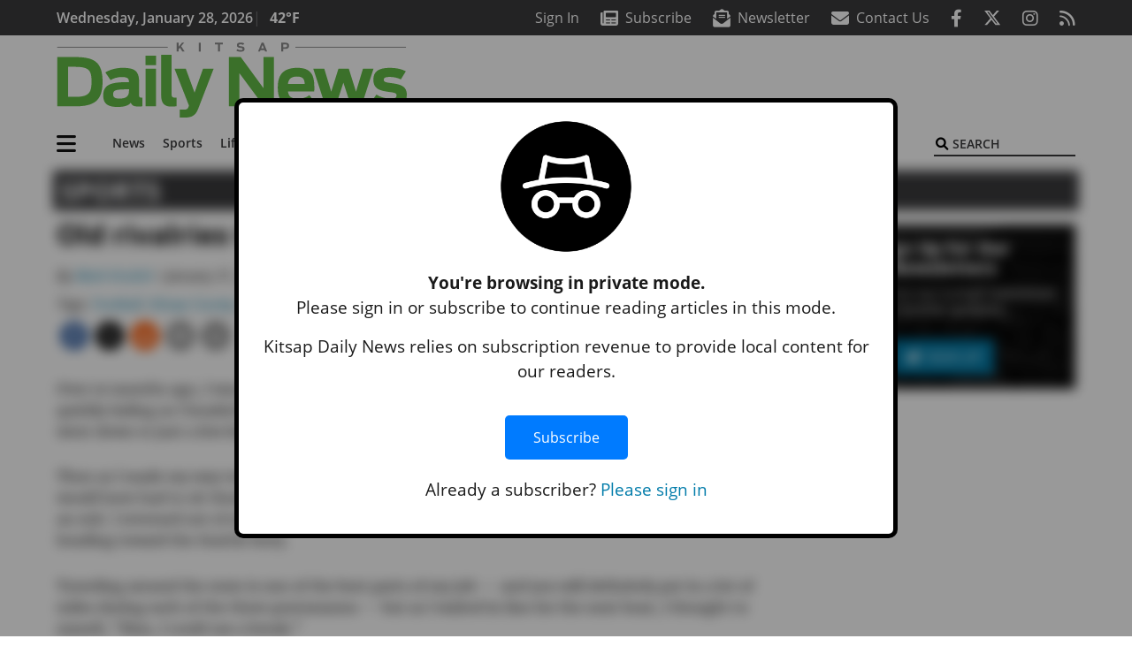

--- FILE ---
content_type: text/html; charset=UTF-8
request_url: https://www.kitsapdailynews.com/sports/old-rivalries-to-be-revived-on-the-gridiron/
body_size: 31952
content:
<!DOCTYPE html>
<html lang="en-US" prefix="og: http://ogp.me/ns# fb: http://ogp.me/ns/fb#">
<head>
    <meta charset="UTF-8">
    <meta name="viewport" content="width=device-width, initial-scale=1, shrink-to-fit=no">
    <meta name="theme-color" content="#00aeef"> <!--3a3a3c-->
        <link rel="profile" href="http://gmpg.org/xfn/11">
    <style>article,header,main,nav{display:block}img{max-width:100%;height:auto}:root{--mm-ocd-width:80%;--mm-ocd-min-width:200px;--mm-ocd-max-width:340px}:root{--mm-spn-item-height:36px;--mm-spn-item-indent:40px;--mm-spn-line-height:24px}:root{--blue:#007bff;--indigo:#6610f2;--purple:#6f42c1;--pink:#e83e8c;--red:#d32f3c;--orange:#fd7e14;--yellow:#ffc107;--green:#28a745;--teal:#20c997;--cyan:#17a2b8;--white:#fff;--gray:#666666;--gray-dark:#333333;--primary:#027caa;--secondary:#3a3a3c;--success:#28a745;--info:#17a2b8;--warning:#efa72e;--danger:#d32f3c;--light:#e5e5e5;--dark:#111111;--white:#fff;--red:#d32f3c;--breakpoint-xs:0;--breakpoint-sm:576px;--breakpoint-md:768px;--breakpoint-lg:992px;--breakpoint-xl:1200px;--font-family-sans-serif:"Open Sans",sans-serif;--font-family-monospace:SFMono-Regular,Menlo,Monaco,Consolas,"Liberation Mono","Courier New",monospace}*,::after,::before{box-sizing:border-box}html{font-family:sans-serif;line-height:1.15;-webkit-text-size-adjust:100%}article,figure,header,main,nav{display:block}body{margin:0;font-family:"Open Sans",sans-serif;font-size:1rem;font-weight:400;line-height:1.5;color:#1a1a1a;text-align:left;background-color:#fff}h2{margin-top:0;margin-bottom:.5rem}ul{margin-top:0;margin-bottom:1rem}ul ul{margin-bottom:0}a{color:#027caa;text-decoration:none;background-color:transparent}figure{margin:0 0 1rem}img{vertical-align:middle;border-style:none}svg{overflow:hidden;vertical-align:middle}button{border-radius:0}button,input{margin:0;font-family:inherit;font-size:inherit;line-height:inherit}button,input{overflow:visible}button{text-transform:none}[type=button],[type=submit],button{-webkit-appearance:button}[type=button]::-moz-focus-inner,[type=submit]::-moz-focus-inner,button::-moz-focus-inner{padding:0;border-style:none}::-webkit-file-upload-button{font:inherit;-webkit-appearance:button}h2{margin-bottom:.5rem;font-weight:500;line-height:1.2}h2{font-size:2rem}.container{width:100%;padding-right:.25rem;padding-left:.25rem;margin-right:auto;margin-left:auto}@media (min-width:576px){.container{max-width:560px}}@media (min-width:768px){.container{max-width:740px}}@media (min-width:992px){.container{max-width:980px}}@media (min-width:1200px){.container{max-width:1160px}}.row{display:flex;flex-wrap:wrap;margin-right:-.25rem;margin-left:-.25rem}.col,.col-12,.col-lg-4,.col-lg-8,.col-md{position:relative;width:100%;padding-right:.25rem;padding-left:.25rem}.col{flex-basis:0;flex-grow:1;max-width:100%}.col-12{flex:0 0 100%;max-width:100%}.order-first{order:-1}@media (min-width:768px){.col-md{flex-basis:0;flex-grow:1;max-width:100%}}@media (min-width:992px){.col-lg-4{flex:0 0 33.33333333%;max-width:33.33333333%}.col-lg-8{flex:0 0 66.66666667%;max-width:66.66666667%}}.btn{display:inline-block;font-weight:400;color:#1a1a1a;text-align:center;vertical-align:middle;background-color:transparent;border:2px solid transparent;padding:.375rem .8rem;font-size:1rem;line-height:1.5;border-radius:0}.btn-primary{color:#fff;background-color:#027caa;border-color:#027caa}.collapse:not(.show){display:none}.dropdown{position:relative}.dropdown-toggle{white-space:nowrap}.dropdown-toggle::after{display:inline-block;margin-left:.255em;vertical-align:.255em;content:"";border-top:.3em solid;border-right:.3em solid transparent;border-bottom:0;border-left:.3em solid transparent}.dropdown-menu{position:absolute;top:100%;left:0;z-index:1000;display:none;float:left;min-width:10rem;padding:.5rem 0;margin:.125rem 0 0;font-size:1rem;color:#1a1a1a;text-align:left;list-style:none;background-color:#fff;background-clip:padding-box;border:2px solid rgba(0,0,0,.15)}.dropdown-item{display:block;width:100%;padding:.25rem 1.5rem;clear:both;font-weight:400;color:#1a1a1a;text-align:inherit;white-space:nowrap;background-color:transparent;border:0}.nav-link{display:block;padding:.5rem 1rem}.navbar{position:relative;display:flex;flex-wrap:wrap;align-items:center;justify-content:space-between;padding:.5rem 1rem}.navbar .container{display:flex;flex-wrap:wrap;align-items:center;justify-content:space-between}.navbar-brand{display:inline-block;padding-top:.3125rem;padding-bottom:.3125rem;margin-right:1rem;font-size:1.25rem;line-height:inherit;white-space:nowrap}.navbar-nav{display:flex;flex-direction:column;padding-left:0;margin-bottom:0;list-style:none}.navbar-nav .nav-link{padding-right:0;padding-left:0}.navbar-nav .dropdown-menu{position:static;float:none}.navbar-collapse{flex-basis:100%;flex-grow:1;align-items:center}.navbar-toggler{padding:.25rem .75rem;font-size:1.25rem;line-height:1;background-color:transparent;border:2px solid transparent}@media (max-width:1199.98px){.navbar-expand-xl>.container{padding-right:0;padding-left:0}}.navbar-light .navbar-nav .nav-link{color:#3a3a3c}.navbar-light .navbar-nav .active>.nav-link{color:#606063}.navbar-light .navbar-toggler{color:#3a3a3c;border-color:rgba(0,0,0,.1)}.bg-secondary{background-color:#3a3a3c!important}.rounded{border-radius:.25rem!important}.d-none{display:none!important}.d-block{display:block!important}.d-flex{display:flex!important}@media (min-width:992px){.d-lg-block{display:block!important}.d-lg-flex{display:flex!important}}@media (min-width:1200px){.navbar-expand-xl{flex-flow:row nowrap;justify-content:flex-start}.navbar-expand-xl .navbar-nav{flex-direction:row}.navbar-expand-xl .navbar-nav .dropdown-menu{position:absolute}.navbar-expand-xl .navbar-nav .nav-link{padding-right:.5rem;padding-left:.5rem}.navbar-expand-xl>.container{flex-wrap:nowrap}.navbar-expand-xl .navbar-collapse{display:flex!important;flex-basis:auto}.navbar-expand-xl .navbar-toggler{display:none}.d-xl-none{display:none!important}.d-xl-inline-block{display:inline-block!important}.d-xl-block{display:block!important}.d-xl-flex{display:flex!important}}.justify-content-between{justify-content:space-between!important}.align-items-center{align-items:center!important}.sr-only{position:absolute;width:1px;height:1px;padding:0;margin:-1px;overflow:hidden;clip:rect(0,0,0,0);white-space:nowrap;border:0}.w-100{width:100%!important}.mb-0{margin-bottom:0!important}.ml-0{margin-left:0!important}.mt-2{margin-top:.5rem!important}.mr-2{margin-right:.5rem!important}.mb-2{margin-bottom:.5rem!important}.mb-3{margin-bottom:1rem!important}.py-0{padding-top:0!important}.px-0{padding-right:0!important}.py-0{padding-bottom:0!important}.pl-0,.px-0{padding-left:0!important}.pt-2,.py-2{padding-top:.5rem!important}.pr-2{padding-right:.5rem!important}.pb-2,.py-2{padding-bottom:.5rem!important}.py-3{padding-top:1rem!important}.py-3{padding-bottom:1rem!important}.px-gutter{padding-right:.25rem!important}.px-gutter{padding-left:.25rem!important}.ml-auto{margin-left:auto!important}@media (min-width:576px){.pr-sm-4{padding-right:1.5rem!important}}.text-center{text-align:center!important}@media (min-width:992px){.mb-lg-0{margin-bottom:0!important}.pr-lg-3{padding-right:1rem!important}.text-lg-left{text-align:left!important}.text-lg-right{text-align:right!important}}.text-primary{color:#027caa!important}.text-dark{color:#111!important}.wrapper{padding:.5rem 0}article img,figure,img,img.wp-post-image{max-width:100%;height:auto}a.skip-link{position:fixed;z-index:1000;top:0;right:0}.fab,.fas{-moz-osx-font-smoothing:grayscale;-webkit-font-smoothing:antialiased;display:var(--fa-display,inline-block);font-style:normal;font-variant:normal;line-height:1;text-rendering:auto}.fa-2x{font-size:2em}.fa-lg{font-size:1.25em;line-height:.05em;vertical-align:-.075em}.fa-stack{display:inline-block;height:2em;line-height:2em;position:relative;vertical-align:middle;width:2.5em}.fa-stack-1x,.fa-stack-2x{left:0;position:absolute;text-align:center;width:100%;z-index:var(--fa-stack-z-index,auto)}.fa-stack-1x{line-height:inherit}.fa-stack-2x{font-size:2em}.fa-bars::before{content:"\f0c9"}.fa-circle::before{content:"\f111"}.fa-envelope::before{content:"\f0e0"}.fa-envelope-open-text::before{content:"\f658"}.fa-search::before{content:"\f002"}.fa-newspaper::before{content:"\f1ea"}.fa-print::before{content:"\f02f"}.fa-rss::before{content:"\f09e"}.fa-times::before{content:"\f00d"}.sr-only{position:absolute;width:1px;height:1px;padding:0;margin:-1px;overflow:hidden;clip:rect(0,0,0,0);white-space:nowrap;border-width:0}.sr-only-focusable:not(:focus){position:absolute;width:1px;height:1px;padding:0;margin:-1px;overflow:hidden;clip:rect(0,0,0,0);white-space:nowrap;border-width:0}:host,:root{--fa-font-solid:normal 900 1em/1 "Font Awesome 6 Pro"}.fas{font-family:"Font Awesome 6 Pro";font-weight:900}:host,:root{--fa-font-brands:normal 400 1em/1 "Font Awesome 6 Brands"}.fab{font-family:"Font Awesome 6 Brands";font-weight:400}.fa-facebook-f:before{content:"\f39e"}.fa-instagram:before{content:"\f16d"}.fa-reddit-alien:before{content:"\f281"}.fa-twitter:before{content:"\f099"}.row__underline{position:relative;border-bottom:2px solid transparent}.row__underline::after{content:"";background:#3a3a3c;width:calc(100% - .5rem);height:2px;position:absolute;bottom:-2px;left:0;right:0;margin:0 auto}.btn{text-transform:uppercase;font-weight:600}.socials{display:inline}.socials a{margin-left:1.25rem}.socials.socials__header{display:none}.socials.socials__header a{color:#fff}.socials.socials__single{display:flex;justify-content:flex-start;margin-bottom:1rem}.socials.socials__single a{margin-left:.25rem}.socials.socials__single a:first-of-type{margin-left:0}.socials.socials__single a.facebook .fa-stack-2x{color:#3c67a7}.socials.socials__single a.twitter .fa-stack-2x{color:#1da1f2}.socials.socials__single a.reddit .fa-stack-2x{color:#ff5700}.socials.socials__single a .fa-stack-1x{color:#fff}.socials.socials__single a .fa-stack-2x{color:grey}.pub-logo{max-width:65%}.pub-logo svg .logo-path-a{fill:#62ba46}.pub-logo svg .logo-path-b{fill:#8a8a8a}.page-header{display:flex;width:100%;justify-content:flex-start;align-items:center;margin-bottom:.5rem;background:#3a3a3c}.page-header .page-title{font-size:30px;font-weight:700;color:#fff;padding:.5rem;text-transform:uppercase;line-height:29px}#single-wrapper{padding-left:.75rem;padding-right:.75rem}#single-wrapper .entry-header .entry-title{margin-bottom:1rem}.entry-header .entry-title{font-weight:700;color:#000;margin-bottom:.25rem;display:block}.entry-header .entry-meta{font-style:italic;margin-bottom:.5rem;display:inline-block;font-size:1rem}.featured-image{margin-bottom:2rem}.featured-image img{width:100%}.responsive-unit{display:flex;justify-content:space-evenly;align-items:center;flex-direction:column;background:#000;color:#fff;text-transform:uppercase;font-weight:700;width:100%}.responsive-unit.responsive-unit__row{height:250px;font-size:24px;line-height:1.9rem}.site-search{position:relative;padding:.5rem 0}.site-search .search__icon{position:absolute;left:0;padding:0 2px}.site-search .search__icon i:before{font-size:.9rem;color:#000}.site-search .search__input{border-top:0;border-right:0;border-bottom:2px solid #3a3a3c;border-left:0;padding-left:1.3rem;width:10rem}.site-search .search__input::-moz-placeholder{font-weight:600;color:#3a3a3c;text-transform:uppercase;opacity:1}.site-search .search__input:-ms-input-placeholder{font-weight:600;color:#3a3a3c;text-transform:uppercase;opacity:1}.site-search.mobile-search .search__icon i:before{font-size:1.33rem}.site-search.mobile-search .search__input{padding-left:2rem;width:100%}.sidebar-active.site-main .post figure{max-width:808px}@media (min-width:992px) and (max-width:1199px){.responsive-unit{font-size:1.35rem}}@media (min-width:1200px){#primary.content-area.right-sidebar-active{max-width:852px}.pub-logo{max-width:100%}.latest-ad-col__big{flex:0 0 calc(728px + .5rem);max-width:calc(728px + .5rem)}}#main-menu{min-width:400px}#main-menu .menu-item{font-size:16px}.navbar-brand{margin-right:0}.navbar-toggler{padding:.75rem 1rem;font-size:1.25rem;line-height:1;border:none;border-radius:0;margin-left:auto;display:inline-block}.navbar-nav .menu-item:first-of-type>.nav-link{padding-left:0}.navbar-nav .nav-link{font-weight:600}#topNav{z-index:10;position:relative}#topNav .header-date{color:#fff;font-weight:600}@media (min-width:576px){.navbar-toggler{margin-right:15px}}@media (min-width:992px){.socials.socials__header{display:inline}.navbar-toggler{display:none}}#mmenuContainer{display:none}.mmenu-toggler{padding:.25rem .75rem;font-size:1.25rem;line-height:1;background-color:transparent;border:1px solid transparent;position:relative}#mmenuContainer .mmenu-toggler{display:block;padding:.25rem .75rem;margin-right:1.25rem;margin-left:auto;z-index:1;color:#027caa}#mmenuContainer a{border:1px solid transparent}.ai-container{width:100%;height:auto;background:#fff;display:flex;justify-content:center;align-items:center}</style>
    <link rel="stylesheet" href="https://www.kitsapdailynews.com/wp-content/themes/momentous-spikdn/css/child-theme.min.css?v=2.0.0" media="print" onload="this.media='all'" />
    <link rel="preload" href="https://www.kitsapdailynews.com/wp-content/themes/momentous-spikdn/fonts/fa-regular-400.woff2" as="font" type="font/woff2" crossorigin>
    <link rel="preload" href="https://www.kitsapdailynews.com/wp-content/themes/momentous-spikdn/fonts/fa-brands-400.woff2" as="font" type="font/woff2" crossorigin>
    <link rel="preload" href="https://www.kitsapdailynews.com/wp-content/themes/momentous-spikdn/fonts/fa-solid-900.woff2" as="font" type="font/woff2" crossorigin>
    <title>Old rivalries to be revived on the gridiron | Kitsap Daily News</title>
<meta name='robots' content='max-image-preview:large' />
	<style>img:is([sizes="auto" i], [sizes^="auto," i]) { contain-intrinsic-size: 3000px 1500px }</style>
	
<!-- This site is optimized with the Yoast SEO Premium plugin v6.2 - https://yoa.st/1yg?utm_content=6.2 -->
<meta name="description" content="Over 10 months ago, I was driving home from the state basketball championships in Yakima. Light was quickly fading as I headed toward Snoqualmie Pass and the snow showers picked up. Visibility quickly went down to just a few feet as I slowed to a crawl, barely able to see the car in front of me."/>
<meta name="news_keywords" content="football, kitsap county, prep sports, headlines" />
<meta name="original-source" content="https://www.kitsapdailynews.com/sports/old-rivalries-to-be-revived-on-the-gridiron/" />
<link rel="canonical" href="https://www.kitsapdailynews.com/sports/old-rivalries-to-be-revived-on-the-gridiron/" />
<meta property="og:locale" content="en_US" />
<meta property="og:type" content="article" />
<meta property="og:title" content="Old rivalries to be revived on the gridiron | Kitsap Daily News" />
<meta property="og:description" content="Over 10 months ago, I was driving home from the state basketball championships in Yakima. Light was quickly fading as I headed toward Snoqualmie Pass and the snow showers picked up. Visibility quickly went down to just a few feet as I slowed to a crawl, barely able to see the car in front of me." />
<meta property="og:url" content="https://www.kitsapdailynews.com/sports/old-rivalries-to-be-revived-on-the-gridiron/" />
<meta property="og:site_name" content="Kitsap Daily News" />
<meta property="article:publisher" content="https://www.facebook.com/KitsapDailyNews/" />
<meta property="article:tag" content="Football" />
<meta property="article:tag" content="Kitsap County" />
<meta property="article:tag" content="Prep sports" />
<meta property="article:section" content="Sports" />
<meta property="article:published_time" content="2021-01-31T01:30:00-08:00" />
<meta property="fb:admins" content="100002304548680" />
<meta property="og:image" content="http://spikdn.wpengine.com/wp-content/themes/spikdn/assets/images/logo-1200x630.png" />
<meta name="twitter:card" content="summary_large_image" />
<meta name="twitter:description" content="Over 10 months ago, I was driving home from the state basketball championships in Yakima. Light was quickly fading as I headed toward Snoqualmie Pass and the snow showers picked up. Visibility quickly went down to just a few feet as I slowed to a crawl, barely able to see the car in front of me." />
<meta name="twitter:title" content="Old rivalries to be revived on the gridiron | Kitsap Daily News" />
<meta name="twitter:site" content="@KitsapDailyNews" />
<meta name="twitter:image" content="http://spikdn.wpengine.com/wp-content/themes/spikdn/assets/images/logo-1200x630.png" />
<meta name="twitter:creator" content="@KitsapDailyNews" />
<script type='application/ld+json'>{"@context":"http:\/\/schema.org","@type":"WebSite","@id":"#website","url":"https:\/\/www.kitsapdailynews.com\/","name":"Kitsap Daily News","potentialAction":{"@type":"SearchAction","target":"https:\/\/www.kitsapdailynews.com\/?s={search_term_string}","query-input":"required name=search_term_string"}}</script>
<script type='application/ld+json'>{"@context":"http:\/\/schema.org","@type":"Organization","url":"https:\/\/www.kitsapdailynews.com\/sports\/old-rivalries-to-be-revived-on-the-gridiron\/","sameAs":["https:\/\/www.facebook.com\/KitsapDailyNews\/","https:\/\/twitter.com\/KitsapDailyNews"],"@id":"#organization","name":"Kitsap Daily News","logo":"http:\/\/spikdn.wpengine.com\/wp-content\/themes\/spikdn\/assets\/images\/logo-1200.png"}</script>
<!-- / Yoast SEO Premium plugin. -->

<link rel="alternate" type="application/rss+xml" title="Kitsap Daily News &raquo; Feed" href="https://www.kitsapdailynews.com/feed/" />
<link rel="alternate" type="application/rss+xml" title="Kitsap Daily News &raquo; Comments Feed" href="https://www.kitsapdailynews.com/comments/feed/" />
<link rel='stylesheet' id='marketplace_section_styles-css' href='https://www.kitsapdailynews.com/wp-content/plugins/marketplace-shortcode-block-momentous/css/marketplace.css?ver=6.8.3' type='text/css' media='all' />
<link rel='stylesheet' id='weather_bug_styles-css' href='https://www.kitsapdailynews.com/wp-content/plugins/weather-bug-momentous/css/weather-bug.css?ver=6.8.3' type='text/css' media='all' />
<link rel='stylesheet' id='newzware-paywall-jquery-css' href='https://www.kitsapdailynews.com/wp-content/plugins/soundpress-paywall-newzware/css/jquery.ui.all.css?ver=1.0' type='text/css' media='' />
<link rel='stylesheet' id='newzware-paywall-epass-css' href='https://www.kitsapdailynews.com/wp-content/plugins/soundpress-paywall-newzware/css/epass-css.css?ver=1.1' type='text/css' media='' />
<link rel='stylesheet' id='wp-block-library-css' href='https://www.kitsapdailynews.com/wp-includes/css/dist/block-library/style.min.css?ver=6.8.3' type='text/css' media='all' />
<style id='classic-theme-styles-inline-css' type='text/css'>
/*! This file is auto-generated */
.wp-block-button__link{color:#fff;background-color:#32373c;border-radius:9999px;box-shadow:none;text-decoration:none;padding:calc(.667em + 2px) calc(1.333em + 2px);font-size:1.125em}.wp-block-file__button{background:#32373c;color:#fff;text-decoration:none}
</style>
<style id='global-styles-inline-css' type='text/css'>
:root{--wp--preset--aspect-ratio--square: 1;--wp--preset--aspect-ratio--4-3: 4/3;--wp--preset--aspect-ratio--3-4: 3/4;--wp--preset--aspect-ratio--3-2: 3/2;--wp--preset--aspect-ratio--2-3: 2/3;--wp--preset--aspect-ratio--16-9: 16/9;--wp--preset--aspect-ratio--9-16: 9/16;--wp--preset--color--black: #000000;--wp--preset--color--cyan-bluish-gray: #abb8c3;--wp--preset--color--white: #ffffff;--wp--preset--color--pale-pink: #f78da7;--wp--preset--color--vivid-red: #cf2e2e;--wp--preset--color--luminous-vivid-orange: #ff6900;--wp--preset--color--luminous-vivid-amber: #fcb900;--wp--preset--color--light-green-cyan: #7bdcb5;--wp--preset--color--vivid-green-cyan: #00d084;--wp--preset--color--pale-cyan-blue: #8ed1fc;--wp--preset--color--vivid-cyan-blue: #0693e3;--wp--preset--color--vivid-purple: #9b51e0;--wp--preset--gradient--vivid-cyan-blue-to-vivid-purple: linear-gradient(135deg,rgba(6,147,227,1) 0%,rgb(155,81,224) 100%);--wp--preset--gradient--light-green-cyan-to-vivid-green-cyan: linear-gradient(135deg,rgb(122,220,180) 0%,rgb(0,208,130) 100%);--wp--preset--gradient--luminous-vivid-amber-to-luminous-vivid-orange: linear-gradient(135deg,rgba(252,185,0,1) 0%,rgba(255,105,0,1) 100%);--wp--preset--gradient--luminous-vivid-orange-to-vivid-red: linear-gradient(135deg,rgba(255,105,0,1) 0%,rgb(207,46,46) 100%);--wp--preset--gradient--very-light-gray-to-cyan-bluish-gray: linear-gradient(135deg,rgb(238,238,238) 0%,rgb(169,184,195) 100%);--wp--preset--gradient--cool-to-warm-spectrum: linear-gradient(135deg,rgb(74,234,220) 0%,rgb(151,120,209) 20%,rgb(207,42,186) 40%,rgb(238,44,130) 60%,rgb(251,105,98) 80%,rgb(254,248,76) 100%);--wp--preset--gradient--blush-light-purple: linear-gradient(135deg,rgb(255,206,236) 0%,rgb(152,150,240) 100%);--wp--preset--gradient--blush-bordeaux: linear-gradient(135deg,rgb(254,205,165) 0%,rgb(254,45,45) 50%,rgb(107,0,62) 100%);--wp--preset--gradient--luminous-dusk: linear-gradient(135deg,rgb(255,203,112) 0%,rgb(199,81,192) 50%,rgb(65,88,208) 100%);--wp--preset--gradient--pale-ocean: linear-gradient(135deg,rgb(255,245,203) 0%,rgb(182,227,212) 50%,rgb(51,167,181) 100%);--wp--preset--gradient--electric-grass: linear-gradient(135deg,rgb(202,248,128) 0%,rgb(113,206,126) 100%);--wp--preset--gradient--midnight: linear-gradient(135deg,rgb(2,3,129) 0%,rgb(40,116,252) 100%);--wp--preset--font-size--small: 13px;--wp--preset--font-size--medium: 20px;--wp--preset--font-size--large: 36px;--wp--preset--font-size--x-large: 42px;--wp--preset--spacing--20: 0.44rem;--wp--preset--spacing--30: 0.67rem;--wp--preset--spacing--40: 1rem;--wp--preset--spacing--50: 1.5rem;--wp--preset--spacing--60: 2.25rem;--wp--preset--spacing--70: 3.38rem;--wp--preset--spacing--80: 5.06rem;--wp--preset--shadow--natural: 6px 6px 9px rgba(0, 0, 0, 0.2);--wp--preset--shadow--deep: 12px 12px 50px rgba(0, 0, 0, 0.4);--wp--preset--shadow--sharp: 6px 6px 0px rgba(0, 0, 0, 0.2);--wp--preset--shadow--outlined: 6px 6px 0px -3px rgba(255, 255, 255, 1), 6px 6px rgba(0, 0, 0, 1);--wp--preset--shadow--crisp: 6px 6px 0px rgba(0, 0, 0, 1);}:where(.is-layout-flex){gap: 0.5em;}:where(.is-layout-grid){gap: 0.5em;}body .is-layout-flex{display: flex;}.is-layout-flex{flex-wrap: wrap;align-items: center;}.is-layout-flex > :is(*, div){margin: 0;}body .is-layout-grid{display: grid;}.is-layout-grid > :is(*, div){margin: 0;}:where(.wp-block-columns.is-layout-flex){gap: 2em;}:where(.wp-block-columns.is-layout-grid){gap: 2em;}:where(.wp-block-post-template.is-layout-flex){gap: 1.25em;}:where(.wp-block-post-template.is-layout-grid){gap: 1.25em;}.has-black-color{color: var(--wp--preset--color--black) !important;}.has-cyan-bluish-gray-color{color: var(--wp--preset--color--cyan-bluish-gray) !important;}.has-white-color{color: var(--wp--preset--color--white) !important;}.has-pale-pink-color{color: var(--wp--preset--color--pale-pink) !important;}.has-vivid-red-color{color: var(--wp--preset--color--vivid-red) !important;}.has-luminous-vivid-orange-color{color: var(--wp--preset--color--luminous-vivid-orange) !important;}.has-luminous-vivid-amber-color{color: var(--wp--preset--color--luminous-vivid-amber) !important;}.has-light-green-cyan-color{color: var(--wp--preset--color--light-green-cyan) !important;}.has-vivid-green-cyan-color{color: var(--wp--preset--color--vivid-green-cyan) !important;}.has-pale-cyan-blue-color{color: var(--wp--preset--color--pale-cyan-blue) !important;}.has-vivid-cyan-blue-color{color: var(--wp--preset--color--vivid-cyan-blue) !important;}.has-vivid-purple-color{color: var(--wp--preset--color--vivid-purple) !important;}.has-black-background-color{background-color: var(--wp--preset--color--black) !important;}.has-cyan-bluish-gray-background-color{background-color: var(--wp--preset--color--cyan-bluish-gray) !important;}.has-white-background-color{background-color: var(--wp--preset--color--white) !important;}.has-pale-pink-background-color{background-color: var(--wp--preset--color--pale-pink) !important;}.has-vivid-red-background-color{background-color: var(--wp--preset--color--vivid-red) !important;}.has-luminous-vivid-orange-background-color{background-color: var(--wp--preset--color--luminous-vivid-orange) !important;}.has-luminous-vivid-amber-background-color{background-color: var(--wp--preset--color--luminous-vivid-amber) !important;}.has-light-green-cyan-background-color{background-color: var(--wp--preset--color--light-green-cyan) !important;}.has-vivid-green-cyan-background-color{background-color: var(--wp--preset--color--vivid-green-cyan) !important;}.has-pale-cyan-blue-background-color{background-color: var(--wp--preset--color--pale-cyan-blue) !important;}.has-vivid-cyan-blue-background-color{background-color: var(--wp--preset--color--vivid-cyan-blue) !important;}.has-vivid-purple-background-color{background-color: var(--wp--preset--color--vivid-purple) !important;}.has-black-border-color{border-color: var(--wp--preset--color--black) !important;}.has-cyan-bluish-gray-border-color{border-color: var(--wp--preset--color--cyan-bluish-gray) !important;}.has-white-border-color{border-color: var(--wp--preset--color--white) !important;}.has-pale-pink-border-color{border-color: var(--wp--preset--color--pale-pink) !important;}.has-vivid-red-border-color{border-color: var(--wp--preset--color--vivid-red) !important;}.has-luminous-vivid-orange-border-color{border-color: var(--wp--preset--color--luminous-vivid-orange) !important;}.has-luminous-vivid-amber-border-color{border-color: var(--wp--preset--color--luminous-vivid-amber) !important;}.has-light-green-cyan-border-color{border-color: var(--wp--preset--color--light-green-cyan) !important;}.has-vivid-green-cyan-border-color{border-color: var(--wp--preset--color--vivid-green-cyan) !important;}.has-pale-cyan-blue-border-color{border-color: var(--wp--preset--color--pale-cyan-blue) !important;}.has-vivid-cyan-blue-border-color{border-color: var(--wp--preset--color--vivid-cyan-blue) !important;}.has-vivid-purple-border-color{border-color: var(--wp--preset--color--vivid-purple) !important;}.has-vivid-cyan-blue-to-vivid-purple-gradient-background{background: var(--wp--preset--gradient--vivid-cyan-blue-to-vivid-purple) !important;}.has-light-green-cyan-to-vivid-green-cyan-gradient-background{background: var(--wp--preset--gradient--light-green-cyan-to-vivid-green-cyan) !important;}.has-luminous-vivid-amber-to-luminous-vivid-orange-gradient-background{background: var(--wp--preset--gradient--luminous-vivid-amber-to-luminous-vivid-orange) !important;}.has-luminous-vivid-orange-to-vivid-red-gradient-background{background: var(--wp--preset--gradient--luminous-vivid-orange-to-vivid-red) !important;}.has-very-light-gray-to-cyan-bluish-gray-gradient-background{background: var(--wp--preset--gradient--very-light-gray-to-cyan-bluish-gray) !important;}.has-cool-to-warm-spectrum-gradient-background{background: var(--wp--preset--gradient--cool-to-warm-spectrum) !important;}.has-blush-light-purple-gradient-background{background: var(--wp--preset--gradient--blush-light-purple) !important;}.has-blush-bordeaux-gradient-background{background: var(--wp--preset--gradient--blush-bordeaux) !important;}.has-luminous-dusk-gradient-background{background: var(--wp--preset--gradient--luminous-dusk) !important;}.has-pale-ocean-gradient-background{background: var(--wp--preset--gradient--pale-ocean) !important;}.has-electric-grass-gradient-background{background: var(--wp--preset--gradient--electric-grass) !important;}.has-midnight-gradient-background{background: var(--wp--preset--gradient--midnight) !important;}.has-small-font-size{font-size: var(--wp--preset--font-size--small) !important;}.has-medium-font-size{font-size: var(--wp--preset--font-size--medium) !important;}.has-large-font-size{font-size: var(--wp--preset--font-size--large) !important;}.has-x-large-font-size{font-size: var(--wp--preset--font-size--x-large) !important;}
:where(.wp-block-post-template.is-layout-flex){gap: 1.25em;}:where(.wp-block-post-template.is-layout-grid){gap: 1.25em;}
:where(.wp-block-columns.is-layout-flex){gap: 2em;}:where(.wp-block-columns.is-layout-grid){gap: 2em;}
:root :where(.wp-block-pullquote){font-size: 1.5em;line-height: 1.6;}
</style>
<link rel='stylesheet' id='incognito-detector-style-css' href='https://www.kitsapdailynews.com/wp-content/plugins/incognito_dectector/css/incognito-detector.css?ver=1.00' type='text/css' media='all' />
<link rel='stylesheet' id='wpba_front_end_styles-css' href='https://www.kitsapdailynews.com/wp-content/plugins/wp-better-attachments/assets/css/wpba-frontend.css?ver=1.3.11' type='text/css' media='all' />
<link rel='stylesheet' id='megamenu-css' href='https://www.kitsapdailynews.com/wp-content/uploads/maxmegamenu/style.css?ver=a4b7e3' type='text/css' media='all' />
<script type="text/javascript" id="newzware-paywall-config-js-extra">
/* <![CDATA[ */
var php_vars = {"publication":"Kitsap Daily News","website":"https:\/\/www.kitsapdailynews.com\/","site":"sound","edition":"POI","meter":"0","imgBestValue":"","imgBestCollage":"","imgBestRegister":""};
/* ]]> */
</script>
<script type="text/javascript" src="https://www.kitsapdailynews.com/wp-content/plugins/soundpress-paywall-newzware/javascript/config.js?ver=2.1" id="newzware-paywall-config-js"></script>
<script type="text/javascript" src="https://www.kitsapdailynews.com/wp-content/plugins/soundpress-paywall-newzware/javascript/site-min.js?ver=1.0" id="newzware-paywall-site-js"></script>
<script type="text/javascript" src="https://www.kitsapdailynews.com/wp-content/plugins/soundpress-paywall-newzware/javascript/jquery-1.7.2.js?ver=1.0" id="newzware-paywall-jquery-js"></script>
<script type="text/javascript" src="https://www.kitsapdailynews.com/wp-content/plugins/soundpress-paywall-newzware/javascript/jquery.ui.core.min.js?ver=1.0" id="newzware-paywall-jquery-core-js"></script>
<script type="text/javascript" src="https://www.kitsapdailynews.com/wp-content/plugins/soundpress-paywall-newzware/javascript/jquery-ui.min.js?ver=1.0" id="newzware-paywall-jquery-min-js"></script>
<script type="text/javascript" src="https://www.kitsapdailynews.com/wp-content/plugins/soundpress-paywall-newzware/javascript/nwJQuery.js?ver=1.0" id="newzware-paywall-noConflict-js"></script>
<script type="text/javascript" src="https://www.kitsapdailynews.com/wp-content/plugins/soundpress-paywall-newzware/javascript/e-pass-min.js?ver=1.0" id="newzware-paywall-epass-min-js"></script>
<script type="text/javascript" src="https://www.kitsapdailynews.com/wp-includes/js/jquery/jquery.min.js?ver=3.7.1" id="jquery-core-js"></script>
<script type="text/javascript" src="https://www.kitsapdailynews.com/wp-includes/js/jquery/jquery-migrate.min.js?ver=3.4.1" id="jquery-migrate-js"></script>
<script type="text/javascript" id="ai-jquery-js-js-extra">
/* <![CDATA[ */
var ai_front = {"wp_ai":"6.8.3+2.5.10","insertion_before":"BEFORE","insertion_after":"AFTER","insertion_prepend":"PREPEND CONTENT","insertion_append":"APPEND CONTENT","insertion_replace_content":"REPLACE CONTENT","insertion_replace_element":"REPLACE ELEMENT","cancel":"Cancel","use":"Use","add":"Add","parent":"Parent","cancel_element_selection":"Cancel element selection","select_parent_element":"Select parent element","css_selector":"CSS selector","use_current_selector":"Use current selector","element":"ELEMENT","path":"PATH","selector":"SELECTOR","visible":"VISIBLE","hidden":"HIDDEN"};
/* ]]> */
</script>
<script type="text/javascript" src="https://www.kitsapdailynews.com/wp-content/plugins/ad-inserter-pro/includes/js/ai-jquery.js?ver=6.8.3+2.5.10" id="ai-jquery-js-js"></script>
<script type="text/javascript" src="https://www.kitsapdailynews.com/wp-content/plugins/soundpress-comscore/js/comscore.js?ver=1.0" id="comscore-js-js"></script>
<noscript><img src="https://sb.scorecardresearch.com/p?c1=2&c2=6035032&cv=2.0&cj=1" /></noscript>

<script> // Script to refresh ads on an interval
    // Ad unit names to not refresh
    const gptDontRefresh = [
        'adunit0',
        'adUnit2',
        'adUnit11',
        'adUnit15',
        'new_300x600_2',
        'new_728x90_1',
        'new_970x250_1',
        'HI-CM'
    ]

    // How frequently should ads refresh
    const gptRefreshInterval = 60000 // 60 seconds

    // Check if the ad unit path of each ad matches a disallowed value to determine if the particular ad unit is allowed to refresh
    function gptAllowRefresh(value) {
        let adPath = value.getAdUnitPath()
        let allowRefresh = true;
        gptDontRefresh.forEach(function (e) {
            if (adPath.includes(e)) {
                allowRefresh = false
            }
        })
        return allowRefresh
    }

    // Use previous function to find and refresh only allowed ads on our pre-defined interval
    googletag.cmd.push(function() {
        const gptRefreshSlots = gptAdSlots.filter(gptAllowRefresh)
        window.setInterval(() => {
            gptRefreshSlots.forEach(ad => googletag.pubads().refresh([ad]))
        }, gptRefreshInterval)
    })
</script>
<!-- End DoubleClick for Publishers -->
<script type="text/javascript" src="https://www.kitsapdailynews.com/wp-content/plugins/soundpress-header-bidding-amzn/js/hb-amzn-uam.js" id="header-bidding-amzn-js"></script>
<script type="text/javascript" src="https://www.kitsapdailynews.com/wp-content/plugins/wp-retina-2x/app/picturefill.min.js?ver=1735824704" id="wr2x-picturefill-js-js"></script>
<script defer type="text/javascript" src="https://www.kitsapdailynews.com/wp-content/plugins/marketplace-shortcode-block-momentous/js/marketplace.js?ver=6.8.3" id="marketplace_section_script-defer-js"></script>
<link rel="https://api.w.org/" href="https://www.kitsapdailynews.com/wp-json/" /><link rel="alternate" title="JSON" type="application/json" href="https://www.kitsapdailynews.com/wp-json/wp/v2/posts/84414" /><link rel="EditURI" type="application/rsd+xml" title="RSD" href="https://www.kitsapdailynews.com/xmlrpc.php?rsd" />
<link rel='shortlink' href='https://www.kitsapdailynews.com/?p=84414' />
<link rel="alternate" title="oEmbed (JSON)" type="application/json+oembed" href="https://www.kitsapdailynews.com/wp-json/oembed/1.0/embed?url=https%3A%2F%2Fwww.kitsapdailynews.com%2Fsports%2Fold-rivalries-to-be-revived-on-the-gridiron%2F" />
<link rel="alternate" title="oEmbed (XML)" type="text/xml+oembed" href="https://www.kitsapdailynews.com/wp-json/oembed/1.0/embed?url=https%3A%2F%2Fwww.kitsapdailynews.com%2Fsports%2Fold-rivalries-to-be-revived-on-the-gridiron%2F&#038;format=xml" />
		<meta property="fb:pages" content="611451039062316 " />
					<meta property="ia:markup_url" content="https://www.kitsapdailynews.com/sports/old-rivalries-to-be-revived-on-the-gridiron/?ia_markup=1" />
			<!--Newzware embed-->
<style>
.nwstartoverlay { position: absolute; width: 100%; height: 50%; top: 10%; text-align: center; z-index: 2147483646}
</style>

<script id='newzwareNSconfig' src='https://everettweb.newzware.com/ss70v2/sound/custom/nwstartconfig_NKH.js'></script>
<script id='newzwareNSconfig' src='https://everettweb.newzware.com/ss70v2/sound/custom/nwstartconfig_POI.js'></script>
<script id='newzwareNSconfig' src='https://everettweb.newzware.com/ss70v2/sound/custom/nwstartconfig_CKR.js'></script>
<script id='newzwareNSconfig' src='https://everettweb.newzware.com/ss70v2/sound/custom/nwstartconfig_KCN.js'></script>
<!-- Google Tag Manager -->
<script>(function(w,d,s,l,i){w[l]=w[l]||[];w[l].push({'gtm.start':
new Date().getTime(),event:'gtm.js'});var f=d.getElementsByTagName(s)[0],
j=d.createElement(s),dl=l!='dataLayer'?'&l='+l:'';j.async=true;j.src=
'https://www.googletagmanager.com/gtm.js?id='+i+dl;f.parentNode.insertBefore(j,f);
})(window,document,'script','dataLayer','GTM-N9TMLCM');</script>
<!-- End Google Tag Manager -->

<meta property="fb:pages" content="611451039062316" />
<script type='text/javascript'>
$(window).load(function(){
  Foundation.reInit('equalizer');
});
</script>

<!-- Outbrain script-->
<!--<script type="text/javascript" async="async" src="//widgets.outbrain.com/outbrain.js"></script>-->

<!-- JW Player -->
<script src="https://cdn.jwplayer.com/libraries/NOZVn4NA.js"></script>

<!-- Automatad -->
<!-- <script type="text/javascript" src="https://go.automatad.com/geo/0YHJj8/afihbs.js" async></script> -->

<!-- <script type='text/javascript'>
//If an ad iframe does not load, hide div. Horizontal divs have extra markup that DFP collapse divs doesn't hide
jQuery( document ).ready(function() {
   if ( jQuery( ".horizontal iframe" ).length ==0 ) {
     jQuery('.gpt-ad').hide();
} 
});
</script> -->


<!-- Start Marfeel Code -->
<script type="text/javascript">
!function(){"use strict";function e(e){var t=!(arguments.length>1&&void 0!==arguments[1])||arguments[1],c=document.createElement("script");c.src=e,t?c.type="module":(c.async=!0,c.type="text/javascript",c.setAttribute("nomodule",""));var n=document.getElementsByTagName("script")[0];n.parentNode.insertBefore(c,n)}!function(t,c){!function(t,c,n){var a,o,r;n.accountId=c,null!==(a=t.marfeel)&&void 0!==a||(t.marfeel={}),null!==(o=(r=t.marfeel).cmd)&&void 0!==o||(r.cmd=[]),t.marfeel.config=n;var i="https://sdk.mrf.io/statics";e("".concat(i,"/marfeel-sdk.js?id=").concat(c),!0),e("".concat(i,"/marfeel-sdk.es5.js?id=").concat(c),!1)}(t,c,arguments.length>2&&void 0!==arguments[2]?arguments[2]:{})}(window,7739,{} /* Config */)}();
</script>
<!-- End Marfeel Code -->

<script type='text/javascript'>
$(document).ready(function(){
	if ( $( ".home" ).length ) {
		$(".affinity-menu ul li").delay(1000).animate({"opacity": "1"}, 200);
	} else {
		$( ".affinity-menu ul li" ).addClass( "enabled" );
	}
});
</script>

<!-- Don't delete for now.
<script type='text/javascript'>
function thirty_pc() {
    var height = $(window).height();
    var thirtypc = (60 * height) / 100;
    thirtypc = parseInt(thirtypc) + 'px';
    $("ul.dropdown.menu.submenu.is-dropdown-submenu.first-sub.vertical").first().css({'max-height':thirtypc});
}
$(document).ready(function() {
    thirty_pc();
    $(window).bind('resize', thirty_pc);
});
</script>
-->

<!-- AM: Not sure what these are used for -->
<script type='text/javascript'>var _sf_startpt=(new Date()).getTime()</script>

<script type='text/javascript'>
// Add Foundation classes to entry-content tables to enable special features.
jQuery(document).ready(function() {
  $('.entry-content table, .entry-content p table').addClass('hover');
});
</script>

<!--BlueConic Listener -->
<!-- <script src="https://cdn.blueconic.net/soundpublishing.js"></script> -->
<script src="https://n644.kitsapdailynews.com/script.js"></script>

<!-- Facebook Pixel Code -->
<script>
  !function(f,b,e,v,n,t,s)
  {if(f.fbq)return;n=f.fbq=function(){n.callMethod?
  n.callMethod.apply(n,arguments):n.queue.push(arguments)};
  if(!f._fbq)f._fbq=n;n.push=n;n.loaded=!0;n.version='2.0';
  n.queue=[];t=b.createElement(e);t.async=!0;
  t.src=v;s=b.getElementsByTagName(e)[0];
  s.parentNode.insertBefore(t,s)}(window, document,'script',
  'https://connect.facebook.net/en_US/fbevents.js');
  fbq('init', '1847949945485914');
  fbq('track', 'PageView');
</script>
<noscript><img height="1" width="1" style="display:none"
  src="https://www.facebook.com/tr?id=1847949945485914&ev=PageView&noscript=1"
/></noscript>
<!-- End Facebook Pixel Code -->

<!-- This site is optimized with the Schema plugin v1.7.9.6 - https://schema.press -->
<script type="application/ld+json">{"@context":"https:\/\/schema.org\/","@type":"NewsArticle","mainEntityOfPage":{"@type":"WebPage","@id":"https:\/\/www.kitsapdailynews.com\/sports\/old-rivalries-to-be-revived-on-the-gridiron\/"},"url":"https:\/\/www.kitsapdailynews.com\/sports\/old-rivalries-to-be-revived-on-the-gridiron\/","headline":"Old rivalries to be revived on the gridiron","datePublished":"2021-01-31T01:30:00-08:00","dateModified":"2021-01-31T01:30:00-08:00","publisher":{"@type":"Organization","@id":"https:\/\/www.kitsapdailynews.com\/#organization","name":"Kitsap Daily News","logo":{"@type":"ImageObject","url":"http:\/\/www.kitsapdailynews.com\/wp-content\/uploads\/2017\/07\/logo-kdn.png","width":600,"height":60}},"articleSection":"Daily Update Newsletter","description":"\n\t\t\t\t<p>Over 10 months ago, I was driving home from the state basketball championships in Yakima. Light was quickly fading as I headed toward Snoqualmie Pass and the snow showers picked up. Visibility quickly went down to just a few feet as I slowed to a crawl, barely able to see the car in front of me.<\/p>\n\t\t\t","author":{"@type":"Person","name":"Mark Krulish","url":"https:\/\/www.kitsapdailynews.com\/author\/mark-krulish\/","image":{"@type":"ImageObject","url":"https:\/\/secure.gravatar.com\/avatar\/9796504709ec95c019754a526789c77fa664c556bb1575347e157e5039cc3256?s=96&d=mm&r=g","height":96,"width":96}},"commentCount":"0"}</script>


<!-- Google Analytics -->
<script async src="https://www.googletagmanager.com/gtag/js?id=UA-52608-83"></script>
<script>
  window.dataLayer = window.dataLayer || [];
  function gtag(){dataLayer.push(arguments);}
  gtag('js', new Date());

  gtag('config','UA-52608-83',{'dimension1': 'Mark Krulish','dimension2': 'sports', 'dimension3': 'football,kitsap county,prep sports', 'dimension4': 'post'});
  gtag('config','UA-109002081-1',{'dimension1': 'Mark Krulish','dimension2': 'sports', 'dimension3': 'football,kitsap county,prep sports', 'dimension4': 'post'});
  gtag('config','UA-109002081-11',{'dimension1': 'Mark Krulish','dimension2': 'sports', 'dimension3': 'football,kitsap county,prep sports', 'dimension4': 'post'});
  gtag('config','UA-109002081-13',{'dimension1': 'Mark Krulish','dimension2': 'sports', 'dimension3': 'football,kitsap county,prep sports', 'dimension4': 'post'});
</script>
<!-- End Google Analytics -->
<!-- Google Analytics Event elements -->
<script type='text/javascript'>
  $(document).ready(function(){
    $("ul.dropdown.menu:first-child > li > a.search").click(function(){
      gtag('event', 'Click', {'event_category': 'Main Navigation', 'event_label': 'Search Button'});
    });
    $("a.pub-logo-large").click(function(){
      gtag('event', 'Click', {'event_category': 'Main Navigation', 'event_label': 'Header Logo'});
    });
    $("ul.subscriber-tools li:first-child a").click(function(){
      gtag('event', 'Click', {'event_category': 'Main Navigation', 'event_label': 'Subscribe Button'});
    });
    $(".entry-content-meta .callout.related a").click(function(){
      gtag('event', 'Click', {'event_category': 'Recirculating Content', 'event_label': 'Related Content'});
    });
    $(".entry-content .post-attachment p a").click(function(){
      gtag('event', 'Click', {'event_category': 'Story Tools', 'event_label': 'Photo Gallery Image View'});
    });
    $(".module-adjacent-posts .adjacent-next a").click(function(){
      gtag('event', 'Click', {'event_category': 'Recirculating Content', 'event_label': 'Next Adjacent Story'});
    });
    $(".module-adjacent-posts .adjacent-prev a").click(function(){
      gtag('event', 'Click', {'event_category': 'Recirculating Content', 'event_label': 'Previous Adjacent Story'});
    });
  });
</script>
<!-- End Event elements -->
<style type='text/css'>#slidebox {background-image:url('')</style><script type="text/javascript">
		if (screen.width < 640) {
			nwLogoutID = "nwmobilelogoutdiv";
			nwLogoutText = "Subscriber Sign Out";
		}var sp_userVar = newzware_getCookie(nwUserCk); var sp_userLgVar = newzware_getCookie(nwUserLgCk); if (sp_userVar != null && sp_userVar != "" && sp_userLgVar != null && sp_userLgVar != "") { nwNoActionOnInit = false; } else { nwNoActionOnInit = true; }newzware_epassInit();</script><meta name="mobile-web-app-capable" content="yes">
<meta name="apple-mobile-web-app-capable" content="yes">
<meta name="apple-mobile-web-app-title" content="Kitsap Daily News - Your local Kitsap homepage.">
<link rel="icon" href="https://www.kitsapdailynews.com/wp-content/uploads/2022/07/cropped-favicon-32x32.png" sizes="32x32" />
<link rel="icon" href="https://www.kitsapdailynews.com/wp-content/uploads/2022/07/cropped-favicon-192x192.png" sizes="192x192" />
<link rel="apple-touch-icon" href="https://www.kitsapdailynews.com/wp-content/uploads/2022/07/cropped-favicon-180x180.png" />
<meta name="msapplication-TileImage" content="https://www.kitsapdailynews.com/wp-content/uploads/2022/07/cropped-favicon-270x270.png" />
		<style type="text/css" id="wp-custom-css">
			@media (max-width: 991px) {
	#right-sidebar .widget_recent_entries {
/* 		display: none; */
	}
}

.fa-twitter:before {
  display:inline-block;
  font-size:inherit;
  width:1em;
  overflow:visible;
  vertical-align:-.125em;
  content: url("data:image/svg+xml,%3Csvg xmlns='http://www.w3.org/2000/svg' viewBox='0 0 512 512'%3E%3Cpath d='M389.2 48h70.6L305.6 224.2 487 464H345L233.7 318.6 106.5 464H35.8L200.7 275.5 26.8 48H172.4L272.9 180.9 389.2 48zM364.4 421.8h39.1L151.1 88h-42L364.4 421.8z'/%3E%3C/svg%3E") !important;
}
.socials .fa-twitter:before {
  content: url("data:image/svg+xml,%3Csvg xmlns='http://www.w3.org/2000/svg' viewBox='0 0 512 512'%3E%3Cpath fill='white' d='M389.2 48h70.6L305.6 224.2 487 464H345L233.7 318.6 106.5 464H35.8L200.7 275.5 26.8 48H172.4L272.9 180.9 389.2 48zM364.4 421.8h39.1L151.1 88h-42L364.4 421.8z'/%3E%3C/svg%3E") !important;
}
.socials.socials__footer .fa-twitter:before {
  content: url("data:image/svg+xml,%3Csvg xmlns='http://www.w3.org/2000/svg' viewBox='0 0 512 512'%3E%3Cpath d='M389.2 48h70.6L305.6 224.2 487 464H345L233.7 318.6 106.5 464H35.8L200.7 275.5 26.8 48H172.4L272.9 180.9 389.2 48zM364.4 421.8h39.1L151.1 88h-42L364.4 421.8z'/%3E%3C/svg%3E") !important;
}
.socials.socials__single a.twitter .fa-stack-2x {
  color: #000;
}
.socials.socials__single a.twitter:hover .fa-stack-2x,
.socials.socials__single a.twitter:focus .fa-stack-2x{
  color: #2e2e2e;
}		</style>
		<style type="text/css">/** Mega Menu CSS: fs **/</style>
<style>
.ai-viewport-3                { display: none !important;}
.ai-viewport-2                { display: none !important;}
.ai-viewport-1                { display: inherit !important;}
.ai-viewport-0                { display: none !important;}
@media (min-width: 768px) and (max-width: 979px) {
.ai-viewport-1                { display: none !important;}
.ai-viewport-2                { display: inherit !important;}
}
@media (max-width: 767px) {
.ai-viewport-1                { display: none !important;}
.ai-viewport-3                { display: inherit !important;}
}
</style>
<!-- DoubleClick for Publishers -->
<script type='text/javascript'>
    var googletag = googletag || {};
    googletag.cmd = googletag.cmd || [];
    (function() {
        var gads = document.createElement('script');
        gads.async = true;
        gads.type = 'text/javascript';
        var useSSL = 'https:' == document.location.protocol;
        gads.src = (useSSL ? 'https:' : 'http:') +
            '//www.googletagservices.com/tag/js/gpt.js';
        var node = document.getElementsByTagName('script')[0];
        node.parentNode.insertBefore(gads, node);
    })();
</script>

<script type='text/javascript'>
    var gptAdSlots = [];
    googletag.cmd.push(function() {
        var mappingHorizontal = googletag.sizeMapping().
        addSize([1024, 0],[[970, 250],[970, 90], [728, 90], [970, 30]]).
        addSize([768, 0],[[728, 90], [320, 50], [320, 100], [300, 50]]).
        addSize([340, 0],[[320, 50], [320, 100], [300, 50]]).
        addSize([0, 0],[300, 50]).
        build();
        var mappingVertical = googletag.sizeMapping().
        addSize([1024, 0],[[300, 1050],[300, 600], [300, 250]]).
        addSize([320, 0],[[300, 600],[300, 250]]).
        addSize([0, 0],[300, 250]).
        build();
        var mappingFeatured = googletag.sizeMapping().
        addSize([1024, 0],[[300, 1050],[300, 600]]).
        addSize([320, 0],[[300, 600]]).
        addSize([0, 0],[300, 250]).
        build();
        var mappingHIPencil = googletag.sizeMapping().
        addSize([980, 0],[[970, 30],[970, 250]]).
        addSize([0, 0],[320, 50]).
        build();
        var mappingPollSponsor = googletag.sizeMapping().
        addSize([1024, 0],[[500, 200]]).
        addSize([0, 0],[300, 250]).
        build();

        var mappingLdrBrdOnly = googletag.sizeMapping().
        addSize([768, 0], [728, 90]).
        addSize([320, 0], [320, 50]).
        build();
        var mappingBillBrdOnly = googletag.sizeMapping().
        addSize([980, 0], [970, 250]).
        addSize([768, 0], [728, 90]).
        addSize([320, 0], [320, 50]).
        build();
        var mappingHorizontalSmall = googletag.sizeMapping().
        addSize([1024, 0], [728, 90]).
        addSize([768, 0],[[728, 90], [320, 50], [320, 100], [300, 50]]).
        addSize([340, 0],[[320, 50], [320, 100], [300, 50]]).
        addSize([0, 0],[320, 50]).
        build();


        gptAdSlots[0] = googletag.defineSlot('/22692889424/sp/adunit0', [[320, 50], [970, 30], [970, 250]], 'div-gpt-0').defineSizeMapping(mappingHIPencil).addService(googletag.pubads());
        gptAdSlots[1] = googletag.defineSlot('/22692889424/sp/adUnit1', [970, 90], 'div-gpt-1').defineSizeMapping(mappingHorizontal).addService(googletag.pubads());
        gptAdSlots[2] = googletag.defineSlot('/22692889424/sp/adUnit2', [[300, 1050],[300, 600], [300, 250]], 'div-gpt-2').defineSizeMapping(mappingFeatured).addService(googletag.pubads());
        gptAdSlots[3] = googletag.defineSlot('/22692889424/sp/adUnit3', [[728, 90],[320, 50], [320, 100], [300, 50]], 'div-gpt-3').defineSizeMapping(mappingHorizontalSmall).addService(googletag.pubads());
        gptAdSlots[4] = googletag.defineSlot('/22692889424/sp/adUnit4', [[300, 600], [300, 250]], 'div-gpt-4').defineSizeMapping(mappingVertical).addService(googletag.pubads());
        gptAdSlots[5] = googletag.defineSlot('/22692889424/sp/adUnit5', [[728, 90],[320, 50], [320, 100], [300, 50]], 'div-gpt-5').defineSizeMapping(mappingLdrBrdOnly).addService(googletag.pubads());
        gptAdSlots[6] = googletag.defineSlot('/22692889424/sp/adUnit6', [[300, 1050],[300, 600], [300, 250]], 'div-gpt-6').defineSizeMapping(mappingVertical).addService(googletag.pubads());
        gptAdSlots[7] = googletag.defineSlot('/22692889424/sp/adUnit7', [[728, 90],[320, 50], [320, 100], [300, 50]], 'div-gpt-7').defineSizeMapping(mappingLdrBrdOnly).addService(googletag.pubads());
        gptAdSlots[8] = googletag.defineSlot('/22692889424/sp/adUnit8', [[300, 1050],[300, 600], [300, 250]], 'div-gpt-8').defineSizeMapping(mappingVertical).addService(googletag.pubads());
        gptAdSlots[9] = googletag.defineSlot('/22692889424/sp/adUnit9', [[970, 250],[970, 90], [728, 90],[320, 50], [320, 100], [300, 50]], 'div-gpt-9').defineSizeMapping(mappingHorizontal).addService(googletag.pubads());
        gptAdSlots[10] = googletag.defineSlot('/22692889424/sp/adUnit10', [[300, 1050],[300, 600], [300, 250]], 'div-gpt-10').defineSizeMapping(mappingVertical).addService(googletag.pubads());
        gptAdSlots[11] = googletag.defineSlot('/22692889424/sp/adUnit11', [[728, 90],[320, 50], [320, 100], [300, 50]], 'div-gpt-11').defineSizeMapping(mappingLdrBrdOnly).addService(googletag.pubads());
        gptAdSlots[12] = googletag.defineSlot('/22692889424/sp/adUnit12', [[300, 1050],[300, 600], [300, 250]], 'div-gpt-12').defineSizeMapping(mappingVertical).addService(googletag.pubads());
        gptAdSlots[13] = googletag.defineSlot('/22692889424/sp/adUnit13', [[728, 90],[320, 50], [320, 100], [300, 50]], 'div-gpt-13').defineSizeMapping(mappingLdrBrdOnly).addService(googletag.pubads());
        gptAdSlots[14] = googletag.defineSlot('/22692889424/sp/adUnit14', [[300, 1050],[300, 600], [300, 250]], 'div-gpt-14').defineSizeMapping(mappingVertical).addService(googletag.pubads());
        gptAdSlots[15] = googletag.defineSlot('/22692889424/sp/adUnit15', [[970, 250],[970, 90], [728, 90],[320, 50], [320, 100], [300, 50]], 'div-gpt-15').defineSizeMapping(mappingHorizontal).addService(googletag.pubads());
        gptAdSlots[16] = googletag.defineSlot('/22692889424/sp/adunit100', [280, 100], 'div-gpt-ad-1470105203778-0').addService(googletag.pubads());
        gptAdSlots[17] = googletag.defineSlot('/22692889424/sp/adunit100', [280, 100], 'div-gpt-ad-1470105203778-1').addService(googletag.pubads());
        gptAdSlots[18] = googletag.defineSlot('/22692889424/sp/adunit100', [120, 100], 'div-gpt-ad-1470105203778-2').addService(googletag.pubads());
        gptAdSlots[19] = googletag.defineSlot('/22692889424/sp/adunit100', [120, 100], 'div-gpt-ad-1470105203778-3').addService(googletag.pubads());
        gptAdSlots[20] = googletag.defineSlot('/22692889424/sp/adunit101', [500, 200], 'div-gpt-20').defineSizeMapping(mappingPollSponsor).addService(googletag.pubads());
        gptAdSlots[21] = googletag.defineSlot('/22692889424/sp/adunit102', [1,1], 'div-gpt-102').addService(googletag.pubads());
        gptAdSlots[22] = googletag.defineSlot('/22692889424/sp/adunit31', [300, 250], 'div-gpt-31').addService(googletag.pubads());
        gptAdSlots[23] = googletag.defineSlot('/22692889424/sp/adunit32', [300, 250], 'div-gpt-32').addService(googletag.pubads());
        gptAdSlots[24] = googletag.defineSlot('/22692889424/sp/adunit33', [300, 250], 'div-gpt-33').addService(googletag.pubads());
        gptAdSlots[25] = googletag.defineSlot('/22692889424/sp/adunit34', [300, 250], 'div-gpt-34').addService(googletag.pubads());
        gptAdSlots[26] = googletag.defineSlot('/22692889424/sp/adunit35', [300, 250], 'div-gpt-35').addService(googletag.pubads());
        gptAdSlots[27] = googletag.defineSlot('/22692889424/sp/adunit36', [300, 250], 'div-gpt-36').addService(googletag.pubads());
        gptAdSlots[28] = googletag.defineSlot('/22692889424/sp/adunit37', [300, 250], 'div-gpt-37').addService(googletag.pubads());
        gptAdSlots[29] = googletag.defineSlot('/22692889424/sp/adunit38', [300, 250], 'div-gpt-38').addService(googletag.pubads());
        gptAdSlots[30] = googletag.defineSlot('/22692889424/sp/adunit39', [300, 250], 'div-gpt-39').addService(googletag.pubads());
        gptAdSlots[31] = googletag.defineSlot('/22692889424/sp/mobile_instory_1', [[300,250],[320,50]], 'div-gpt-mobile_instory_1').addService(googletag.pubads());
        gptAdSlots[32] = googletag.defineSlot('/22692889424/sp/mobile_instory_2', [[300,250],[320,50]], 'div-gpt-mobile_instory_2').addService(googletag.pubads());
        gptAdSlots[33] = googletag.defineSlot('/22692889424/sp/mobile_instory_3', [[300,250],[320,50]], 'div-gpt-mobile_instory_3').addService(googletag.pubads());
googletag.defineSlot('/22692889424/sp/contest0', [[728, 90], [320, 50], [320, 100], [300, 50]], 'contest0').defineSizeMapping(mappingLdrBrdOnly).addService(googletag.pubads());
googletag.defineSlot('/22692889424/sp/contest1', [[300, 250], [300, 1050], [300, 600]], 'contest1').addService(googletag.pubads());
googletag.defineSlot('/22692889424/sp/contest2', [[300, 250], [300, 1050], [300, 600]], 'contest2').addService(googletag.pubads());
googletag.defineSlot('/22692889424/sp/contest3', [[300, 250], [300, 1050], [300, 600]], 'contest3').addService(googletag.pubads());
googletag.defineSlot('/22692889424/sp/contest4', [[300, 250], [300, 1050], [300, 600]], 'contest4').addService(googletag.pubads());
        googletag.pubads().setTargeting('site', ['kitsapdailynews.com']).setTargeting("pageUrl", [window.location.pathname]);
        googletag.pubads().collapseEmptyDivs();
        googletag.enableServices();
    });
</script>
    <script>
        var $ = jQuery.noConflict();
    </script>
    <div class="loggedInStatus"></div>
</head>

<body class="wp-singular post-template-default single single-post postid-84414 single-format-standard wp-embed-responsive wp-theme-momentous wp-child-theme-momentous-spikdn mega-menu-primary group-blog">
<!-- Google Tag Manager (noscript) -->
<noscript><iframe src="https://www.googletagmanager.com/ns.html?id=GTM-N9TMLCM"
height="0" width="0" style="display:none;visibility:hidden"></iframe></noscript>
<!-- End Google Tag Manager (noscript) --><div class="site" id="page">
    <!-- ******************* The Navbar Area ******************* -->
    <div id="wrapper-navbar" itemscope itemtype="http://schema.org/WebSite">

        <a class="skip-link sr-only sr-only-focusable" href="#content">Skip to content</a>

        <div id="topNav" class="bg-secondary position-lg-static d-none d-lg-flex w-100">

                        <div class="container">
                
                <div class="row py-2">
                    <div class="d-none d-lg-flex col-lg-4 text-lg-left mb-lg-0">
                        <span class="header-date">Tuesday, January 27, 2026</span> <div class="momentous-weather-bug-desktop-wrapper">
  <a class="weather-bug weather-bug-desktop" title="Current weather and forecast" href="/weather/">
    <img alt="" class="weather-bug-icon" src="https://www.accuweather.com/images/weathericons/7.svg"/>
    <span class="weather-bug-temperature">42°F</span>
  </a>
</div>
                    </div>
                    <div class="col-12 col-lg-8 d-flex align-items-center justify-content-between d-lg-block text-lg-right">
                        <div class="socials socials__header">
                                                            <a style="display:none;" id="nwlogoutdiv" href="javascript:newzware_doLogout();">Sign Out</a>
                                <a class="loglinks" onClick="javascript:newzware_showLogin();showLogInBox();" href="javascript:void(0)">Sign In</a>
                            
                            <a href="/subscribe/"><i class="fas fa-lg fa-newspaper mr-2"></i>Subscribe</a>
                            <a href="/newsletters/"><i class="fas fa-lg fa-envelope-open-text mr-2"></i>Newsletter</a>
                            <a href="/contact/"><i class="fas fa-lg fa-envelope mr-2"></i>Contact Us</a>

                                                            <a title="Find Us On Facebook" class="facebook" rel="noopener" target="_blank" href="https://www.facebook.com/KitsapDailyNews/"><i class="fab fa-lg fa-facebook-f"></i></a>
	                        	                                                        <a title="Find Us On Twitter" class="twitter" rel="noopener" target="_blank" href="https://twitter.com/KitsapDailyNews/"><i class="fab fa-lg fa-twitter"></i></a>
	                        	                                                        <a title="Find Us On Instagam" class="instagram" rel="noopener" target="_blank" href="https://www.instagram.com/KitsapDailyNews/"><i class="fab fa-lg fa-instagram"></i></a>
	                        	                        	                        	                                                        <a title="Access Our RSS Feed" class="rss" rel="noopener" target="_blank" href="/feed/"><i class="fas fa-lg fa-rss"></i></a>
	                                                </div>
                    </div>
                </div>

                <div class="d-none"> <!--Hides flash of unstyled while mmenu initializes-->
                    <div id="mmenuContainer">
                        <button id="mmenu-close" class="mmenu-toggler" type="button" aria-controls="navbarToggler" aria-expanded="false" aria-label="Close navigation">
                            <i class="fas fa-2x fa-times"></i>
                        </button>
                                                    <li id="nwmobilelogoutdiv" class="mt-2"><a href="javascript:newzware_doLogout();">Sign Out</a></li>
                            <li class="loglinks_mobile mt-2"><a onClick="javascript:newzware_showLogin();showLogInBox();" href="javascript:void(0)">Sign In</a></li>
                        <div id="navContainer" class="menu-primary-navigaton-container"><ul id="mobile-menu" class="menu"><li id="menu-item-95147" class="menu-item menu-item-type-post_type menu-item-object-page menu-item-95147"><a href="https://www.kitsapdailynews.com/search/">Search</a></li>
<li id="menu-item-82479" class="menu-item menu-item-type-post_type menu-item-object-page menu-item-has-children menu-item-82479"><a href="https://www.kitsapdailynews.com/subscriber-center/">Subscriber Center</a>
<ul class="sub-menu">
	<li id="menu-item-82474" class="menu-item menu-item-type-post_type menu-item-object-page menu-item-82474"><a href="https://www.kitsapdailynews.com/subscriber-center-nkh/">Subscriber Center – North Kitsap Herald</a></li>
	<li id="menu-item-82473" class="menu-item menu-item-type-post_type menu-item-object-page menu-item-82473"><a href="https://www.kitsapdailynews.com/subscriber-center-poi/">Subscriber Center – Port Orchard Independent</a></li>
	<li id="menu-item-82472" class="menu-item menu-item-type-post_type menu-item-object-page menu-item-has-children menu-item-82472"><a href="https://www.kitsapdailynews.com/subscribe/">Subscribe</a>
	<ul class="sub-menu">
		<li id="menu-item-25032" class="menu-item menu-item-type-post_type menu-item-object-page menu-item-25032"><a href="https://www.kitsapdailynews.com/subscribe-nkh/">Subscribe to The Herald</a></li>
		<li id="menu-item-44597" class="menu-item menu-item-type-post_type menu-item-object-page menu-item-44597"><a href="https://www.kitsapdailynews.com/subscribe-poi/">Subscribe to the Independent</a></li>
		<li id="menu-item-44599" class="menu-item menu-item-type-custom menu-item-object-custom menu-item-44599"><a href="http://www.bainbridgereview.com/subscribe">Subscribe to The Review</a></li>
	</ul>
</li>
	<li id="menu-item-82475" class="menu-item menu-item-type-post_type menu-item-object-page menu-item-82475"><a href="https://www.kitsapdailynews.com/faq/">Frequently Asked Questions</a></li>
</ul>
</li>
<li id="menu-item-68030" class="menu-item menu-item-type-post_type menu-item-object-page menu-item-68030"><a href="https://www.kitsapdailynews.com/newsletters/">Newsletters</a></li>
<li id="menu-item-48" class="menu-item menu-item-type-taxonomy menu-item-object-category menu-item-has-children menu-item-48"><a href="https://www.kitsapdailynews.com/news/">News</a>
<ul class="sub-menu">
	<li id="menu-item-24984" class="menu-item menu-item-type-taxonomy menu-item-object-category menu-item-24984"><a href="https://www.kitsapdailynews.com/news/">News</a></li>
	<li id="menu-item-59327" class="menu-item menu-item-type-taxonomy menu-item-object-category menu-item-59327"><a href="https://www.kitsapdailynews.com/military/">Kitsap Military Times</a></li>
	<li id="menu-item-24999" class="menu-item menu-item-type-post_type menu-item-object-page menu-item-24999"><a href="https://www.kitsapdailynews.com/submit-story-idea/">Submit a Story Idea</a></li>
	<li id="menu-item-24997" class="menu-item menu-item-type-post_type menu-item-object-page menu-item-24997"><a href="https://www.kitsapdailynews.com/submit-photo/">Submit a Photo</a></li>
	<li id="menu-item-24998" class="menu-item menu-item-type-post_type menu-item-object-page menu-item-24998"><a href="https://www.kitsapdailynews.com/submit-press-release/">Submit a Press Release</a></li>
</ul>
</li>
<li id="menu-item-109085" class="menu-item menu-item-type-post_type menu-item-object-page menu-item-109085"><a href="https://www.kitsapdailynews.com/contests/">Contests</a></li>
<li id="menu-item-46" class="menu-item menu-item-type-taxonomy menu-item-object-category menu-item-has-children menu-item-46"><a href="https://www.kitsapdailynews.com/business/">Business</a>
<ul class="sub-menu">
	<li id="menu-item-24982" class="menu-item menu-item-type-taxonomy menu-item-object-category menu-item-24982"><a href="https://www.kitsapdailynews.com/business/">Business</a></li>
	<li id="menu-item-25002" class="menu-item menu-item-type-post_type menu-item-object-page menu-item-25002"><a href="https://www.kitsapdailynews.com/submit-business-news/">Submit Business News</a></li>
</ul>
</li>
<li id="menu-item-50" class="menu-item menu-item-type-taxonomy menu-item-object-category current-post-ancestor current-menu-parent current-post-parent menu-item-has-children menu-item-50"><a href="https://www.kitsapdailynews.com/sports/">Sports</a>
<ul class="sub-menu">
	<li id="menu-item-24987" class="menu-item menu-item-type-taxonomy menu-item-object-category current-post-ancestor current-menu-parent current-post-parent menu-item-24987"><a href="https://www.kitsapdailynews.com/sports/">Sports</a></li>
	<li id="menu-item-64380" class="menu-item menu-item-type-custom menu-item-object-custom menu-item-64380"><a href="/tag/bremerton-sports-preview">Bremerton Sports Preview</a></li>
	<li id="menu-item-64316" class="menu-item menu-item-type-custom menu-item-object-custom menu-item-64316"><a href="/tag/central-kitsap-sports-preview">Central Kitsap Sports Preview</a></li>
	<li id="menu-item-64317" class="menu-item menu-item-type-custom menu-item-object-custom menu-item-64317"><a href="/tag/north-kitsap-sports-preview">North Kitsap Sports Preview</a></li>
	<li id="menu-item-64318" class="menu-item menu-item-type-custom menu-item-object-custom menu-item-64318"><a href="/tag/south-kitsap-sports-preview">South Kitsap Sports Preview</a></li>
	<li id="menu-item-25003" class="menu-item menu-item-type-post_type menu-item-object-page menu-item-25003"><a href="https://www.kitsapdailynews.com/submit-sports-results/">Submit Sports Results</a></li>
</ul>
</li>
<li id="menu-item-47" class="menu-item menu-item-type-taxonomy menu-item-object-category menu-item-has-children menu-item-47"><a href="https://www.kitsapdailynews.com/life/">Life</a>
<ul class="sub-menu">
	<li id="menu-item-24983" class="menu-item menu-item-type-taxonomy menu-item-object-category menu-item-24983"><a href="https://www.kitsapdailynews.com/life/">Life</a></li>
	<li id="menu-item-25000" class="menu-item menu-item-type-post_type menu-item-object-page menu-item-25000"><a href="https://www.kitsapdailynews.com/submit-wedding-announcement/">Submit a Wedding Announcement</a></li>
	<li id="menu-item-25001" class="menu-item menu-item-type-post_type menu-item-object-page menu-item-25001"><a href="https://www.kitsapdailynews.com/submit-engagement-announcement/">Submit an Engagement Announcement</a></li>
	<li id="menu-item-24995" class="menu-item menu-item-type-post_type menu-item-object-page menu-item-24995"><a href="https://www.kitsapdailynews.com/submit-birth-announcement/">Submit a Birth Announcement</a></li>
</ul>
</li>
<li id="menu-item-49" class="menu-item menu-item-type-taxonomy menu-item-object-category menu-item-has-children menu-item-49"><a href="https://www.kitsapdailynews.com/opinion/">Opinion</a>
<ul class="sub-menu">
	<li id="menu-item-24986" class="menu-item menu-item-type-taxonomy menu-item-object-category menu-item-24986"><a href="https://www.kitsapdailynews.com/opinion/">Opinion</a></li>
	<li id="menu-item-54" class="menu-item menu-item-type-custom menu-item-object-custom menu-item-54"><a href="/letters">Letters</a></li>
	<li id="menu-item-24996" class="menu-item menu-item-type-post_type menu-item-object-page menu-item-24996"><a href="https://www.kitsapdailynews.com/submit-letter/">Submit a Letter to the Editor</a></li>
</ul>
</li>
<li id="menu-item-108950" class="menu-item menu-item-type-post_type menu-item-object-page menu-item-108950"><a href="https://www.kitsapdailynews.com/contests/">Contests</a></li>
<li id="menu-item-25033" class="menu-item menu-item-type-custom menu-item-object-custom menu-item-has-children menu-item-25033"><a href="#">Communities</a>
<ul class="sub-menu">
	<li id="menu-item-25034" class="menu-item menu-item-type-custom menu-item-object-custom menu-item-25034"><a href="/tag/south-kitsap">South Kitsap</a></li>
	<li id="menu-item-25035" class="menu-item menu-item-type-custom menu-item-object-custom menu-item-25035"><a href="/tag/bremerton">Bremerton</a></li>
	<li id="menu-item-25036" class="menu-item menu-item-type-custom menu-item-object-custom menu-item-25036"><a href="/tag/central-kitsap">Central Kitsap</a></li>
	<li id="menu-item-25037" class="menu-item menu-item-type-custom menu-item-object-custom menu-item-25037"><a href="/tag/north-kitsap">North Kitsap</a></li>
	<li id="menu-item-25038" class="menu-item menu-item-type-custom menu-item-object-custom menu-item-25038"><a href="http://www.bainbridgereview.com">Bainbridge Island</a></li>
</ul>
</li>
<li id="menu-item-24985" class="menu-item menu-item-type-taxonomy menu-item-object-category menu-item-has-children menu-item-24985"><a href="https://www.kitsapdailynews.com/obituaries/">Obituaries</a>
<ul class="sub-menu">
	<li id="menu-item-24988" class="menu-item menu-item-type-taxonomy menu-item-object-category menu-item-24988"><a href="https://www.kitsapdailynews.com/obituaries/">Obituaries</a></li>
	<li id="menu-item-24993" class="menu-item menu-item-type-post_type menu-item-object-page menu-item-24993"><a href="https://www.kitsapdailynews.com/place-obituary/">Place an Obituary</a></li>
</ul>
</li>
<li id="menu-item-52" class="menu-item menu-item-type-custom menu-item-object-custom menu-item-has-children menu-item-52"><a href="https://sound.ipublishmarketplace.com/washington">Classifieds</a>
<ul class="sub-menu">
	<li id="menu-item-24980" class="menu-item menu-item-type-custom menu-item-object-custom menu-item-24980"><a href="https://sound.ipublishmarketplace.com/washington">Classifieds</a></li>
	<li id="menu-item-51" class="menu-item menu-item-type-custom menu-item-object-custom menu-item-51"><a href="https://sound.ipublishadportal.com/classifieds/washington/index.html">Place a Classified Ad</a></li>
	<li id="menu-item-24972" class="menu-item menu-item-type-custom menu-item-object-custom menu-item-24972"><a href="https://sound.ipublishmarketplace.com/washington/category/employment/">Employment</a></li>
	<li id="menu-item-24976" class="menu-item menu-item-type-custom menu-item-object-custom menu-item-24976"><a href="https://sound.ipublishmarketplace.com/washington/category/real-estate-rentals/">Real Estate</a></li>
	<li id="menu-item-24979" class="menu-item menu-item-type-custom menu-item-object-custom menu-item-24979"><a href="https://sound.ipublishmarketplace.com/washington/category/vehicles-transportation/">Transportation</a></li>
	<li id="menu-item-24981" class="menu-item menu-item-type-custom menu-item-object-custom menu-item-24981"><a href="http://www.wapublicnotices.com/">Legal Notices</a></li>
	<li id="menu-item-24992" class="menu-item menu-item-type-post_type menu-item-object-page menu-item-24992"><a href="https://www.kitsapdailynews.com/place-legal-notice/">Place a Legal Notice</a></li>
</ul>
</li>
<li id="menu-item-52240" class="menu-item menu-item-type-custom menu-item-object-custom menu-item-has-children menu-item-52240"><a href="#">e-Editions</a>
<ul class="sub-menu">
	<li id="menu-item-25074" class="menu-item menu-item-type-post_type menu-item-object-page menu-item-25074"><a href="https://www.kitsapdailynews.com/print-editions-port-orchard/">Port Orchard Independent</a></li>
	<li id="menu-item-25072" class="menu-item menu-item-type-post_type menu-item-object-page menu-item-25072"><a href="https://www.kitsapdailynews.com/print-editions-central-kitsap/">Central Kitsap Reporter</a></li>
	<li id="menu-item-25071" class="menu-item menu-item-type-post_type menu-item-object-page menu-item-25071"><a href="https://www.kitsapdailynews.com/print-editions-north-kitsap/">North Kitsap Herald</a></li>
	<li id="menu-item-25070" class="menu-item menu-item-type-post_type menu-item-object-page menu-item-25070"><a href="https://www.kitsapdailynews.com/print-editions-kingston/">Kingston Community News</a></li>
	<li id="menu-item-25075" class="menu-item menu-item-type-custom menu-item-object-custom menu-item-25075"><a href="http://www.bainbridgereview.com/print-editions">Bainbridge Island Review</a></li>
	<li id="menu-item-61214" class="menu-item menu-item-type-post_type menu-item-object-page menu-item-61214"><a href="https://www.kitsapdailynews.com/print-editions-kitsap-weekly/">Kitsap Weekly</a></li>
</ul>
</li>
<li id="menu-item-44598" class="menu-item menu-item-type-custom menu-item-object-custom menu-item-has-children menu-item-44598"><a href="#">Home Delivery</a>
<ul class="sub-menu">
	<li id="menu-item-25005" class="menu-item menu-item-type-post_type menu-item-object-page menu-item-25005"><a href="https://www.kitsapdailynews.com/vacation-hold/">Vacation Hold</a></li>
	<li id="menu-item-24994" class="menu-item menu-item-type-post_type menu-item-object-page menu-item-24994"><a href="https://www.kitsapdailynews.com/delivery-report/">Report a delivery issue</a></li>
	<li id="menu-item-60931" class="menu-item menu-item-type-post_type menu-item-object-page menu-item-60931"><a href="https://www.kitsapdailynews.com/kitsapweekly-optout/">Opt-Out of Kitsap Weekly Delivery</a></li>
</ul>
</li>
<li id="menu-item-45" class="menu-item menu-item-type-post_type menu-item-object-page menu-item-has-children menu-item-45"><a href="https://www.kitsapdailynews.com/about/">About Us</a>
<ul class="sub-menu">
	<li id="menu-item-43" class="menu-item menu-item-type-post_type menu-item-object-page current-post-parent menu-item-43"><a href="https://www.kitsapdailynews.com/contact/">Contact Us</a></li>
	<li id="menu-item-63937" class="menu-item menu-item-type-post_type menu-item-object-page menu-item-63937"><a href="https://www.kitsapdailynews.com/delivery-report/">Report a delivery issue</a></li>
	<li id="menu-item-42" class="menu-item menu-item-type-post_type menu-item-object-page menu-item-42"><a href="https://www.kitsapdailynews.com/terms/">Terms of Use</a></li>
	<li id="menu-item-44" class="menu-item menu-item-type-post_type menu-item-object-page menu-item-44"><a href="https://www.kitsapdailynews.com/privacy/">Privacy Policy</a></li>
</ul>
</li>
</ul></div>                    </div>
                </div>

                            </div><!-- .container -->
                </div>

        <div class="main-nav">
            <div id="logoSection">

                <div class="container">
                    <div class="row pt-2">
                        <div id="logoWrapper" class="siteLogo col d-flex align-items-center order-first pb-2 pr-2 pr-sm-4">
                            <a href="/" class="navbar-brand py-0 w-100 logo__dark">
			                    <div class="pub-logo no-lazy"><?xml version="1.0" encoding="utf-8"?>
<!-- Generator: Adobe Illustrator 16.0.4, SVG Export Plug-In . SVG Version: 6.00 Build 0)  -->
<!DOCTYPE svg PUBLIC "-//W3C//DTD SVG 1.1//EN" "http://www.w3.org/Graphics/SVG/1.1/DTD/svg11.dtd">
<svg version="1.1" id="Layer_1" xmlns="http://www.w3.org/2000/svg" xmlns:xlink="http://www.w3.org/1999/xlink" x="0px" y="0px"
	 viewBox="0 0 418 90" enable-background="new 0 0 418 90" xml:space="preserve">
<g>
	<path class="logo-path-a" d="M0.686,17.518h21.214c23.288,0,32.938,6.062,32.938,29.508c0,23.049-9.969,29.588-33.257,29.588H0.686
		V17.518z M22.298,65.21c16.11,0,19.379-4.865,19.379-18.184s-2.711-17.785-19.619-17.785h-8.294V65.21H22.298z"/>
	<path class="logo-path-a" d="M55.63,63.376c0-12.76,8.933-15.791,28.95-15.791h1.834c-0.08-4.067-1.117-6.141-8.933-6.141
		c-5.503,0-10.368,1.993-13.079,3.668l-6.221-9.171c3.19-2.153,11.166-5.503,20.656-5.503c16.269,0,19.62,5.183,19.62,17.943V62.1
		c0,3.589,0.238,4.146,3.907,4.146v10.208c-0.877,0.24-2.473,0.32-5.264,0.32c-4.785,0-6.859-0.958-8.613-4.467
		c-2.313,3.111-7.337,5.024-15.871,5.024C58.661,77.332,55.63,71.271,55.63,63.376z M86.415,57.873v-1.676h-1.037
		c-15.95,0-17.865,1.276-17.865,6.142c0,3.35,1.835,4.944,7.577,4.944C82.985,67.283,86.415,64.491,86.415,57.873z"/>
	<path class="logo-path-a" d="M106.11,15.923h12.601v11.404H106.11V15.923z M106.19,31.474h12.441v45.141H106.19V31.474z"/>
	<path class="logo-path-a" d="M124.771,62.978V14.727h12.442v46.735c0,3.669,0.717,4.705,4.465,4.705h1.516v10.287
		c-1.037,0.16-3.509,0.32-6.062,0.32C128.998,76.774,124.771,73.663,124.771,62.978z"/>
	<path class="logo-path-a" d="M147.02,90.014v-9.412h3.349c5.024,0,6.221-0.717,7.019-3.351l0.558-1.673l-17.227-44.104h13.478
		l10.448,28.712l10.128-28.712h12.68L169.35,78.607c-3.11,8.375-6.939,11.564-17.864,11.564
		C150.528,90.172,148.375,90.093,147.02,90.014z"/>
	<path class="logo-path-a" d="M205.633,17.518h14.116l27.195,37.245V17.518h12.441v59.096h-11.963l-29.269-39.875v39.875h-12.521V17.518z
		"/>
	<path class="logo-path-a" d="M264.008,53.966c0-12.602,4.146-23.527,23.447-23.527c19.857,0,20.496,13.238,20.097,28.312H276.13
		c0.718,5.422,3.349,8.612,11.404,8.612c6.938,0,10.846-1.675,14.195-4.146l6.301,8.134c-5.822,4.388-11.563,6.142-20.496,6.142
		C267.995,77.492,264.008,66.805,264.008,53.966z M276.13,49.818h20.018c-0.319-5.185-1.356-8.933-9.091-8.933
		C279.32,40.886,276.767,44.314,276.13,49.818z"/>
	<path class="logo-path-a" d="M306.353,31.474h13.158l8.294,27.516l8.614-27.516h12.362l8.612,27.436l8.295-27.436h12.6l-14.675,45.619
		h-11.962l-9.332-29.029l-9.33,29.029h-11.884L306.353,31.474z"/>
	<path class="logo-path-a" d="M375.332,71.67l6.382-9.172c4.705,3.031,10.845,4.705,15.949,4.705c6.3,0,8.136-0.638,8.136-3.748
		c0-2.631-1.836-3.188-7.975-3.987c-11.167-1.515-19.7-3.11-19.7-14.914c0-9.171,5.424-14.115,19.7-14.115
		c7.256,0,14.274,1.436,19.06,4.147l-5.981,9.729c-3.189-1.675-8.135-2.95-12.68-2.95c-6.381,0-7.657,1.115-7.657,3.27
		c0,2.552,1.595,3.111,7.417,3.908C409.467,50.137,418,51.492,418,62.737c0,10.367-5.582,14.595-21.134,14.595
		C389.13,77.332,381.395,75.738,375.332,71.67z"/>
</g>
	<g>
	<path class="logo-path-b" d="M147.174,6.33l-1.508,1.781v2.857h-2.326V0.328h2.326v4.811l4.035-4.811h2.599l-3.604,4.208l4.121,6.433
		h-2.657L147.174,6.33z"/>
		<path class="logo-path-b" d="M169.708,0.328h2.341v10.64h-2.341V0.328z"/>
		<path class="logo-path-b" d="M192.519,2.453h-3.689V0.328h9.734v2.125h-3.676v8.515h-2.369V2.453z"/>
		<path class="logo-path-b" d="M214.581,9.733l1.178-1.694c1.135,0.761,2.455,1.134,3.819,1.134c2.081,0,2.469-0.402,2.469-1.292
		c0-0.876-0.89-1.048-2.526-1.278c-2.844-0.401-4.322-0.918-4.322-3.23c0-2.369,1.436-3.216,4.437-3.216
		c2.168,0,3.49,0.503,4.308,1.048l-1.264,1.824c-0.674-0.445-1.923-0.819-3.072-0.819c-1.665,0-2.067,0.33-2.067,1.105
		c0,0.862,0.876,1.02,2.569,1.264c2.557,0.373,4.266,0.79,4.266,3.188c0,2.154-1.178,3.36-4.725,3.36
		C217.539,11.126,215.787,10.624,214.581,9.733z"/>
		<path class="logo-path-b" d="M244.669,0.256h2.385l4.293,10.712h-2.441l-0.689-1.752h-4.824l-0.689,1.752h-2.299L244.669,0.256z
		 M247.47,7.278l-1.666-4.236l-1.666,4.236H247.47z"/>
		<path class="logo-path-b" d="M268.081,0.328h5.111c3.273,0,4.251,1.378,4.251,3.561s-0.919,3.819-4.366,3.819h-2.699v3.26h-2.297V0.328z
		 M273.178,5.698c1.336,0,1.91-0.459,1.91-1.694c0-1.278-0.547-1.666-1.938-1.666h-2.771v3.36H273.178z"/>
</g>
	<g>
	<rect x="0.686" y="5.25" class="logo-path-b" width="132" height="1"/>
		<rect x="285.019" y="5.25" class="logo-path-b" width="132" height="1"/>
</g>
</svg>
</div>                            </a>
                        </div>
                        <div class="weather-bug weather-bug-mobile">
  <a title="Current weather and forecast" href="/weather/">
    <img alt="" class="weather-bug-icon" src="https://www.accuweather.com/images/weathericons/7.svg"/>
    <div class="weather-bug-temperature">42°F</div>
  </a>
</div>

                        <div class="col-12 latest-ad-col__big header-banner ">
                            <div class="ai-container mb-0">
                               <div id="div-gpt-11" class="gpt-ad horizontal">
  <script type='text/javascript'>
  googletag.cmd.push(function() {  googletag.pubads().setTargeting('brand', ['PortOrchardIndependent','BremertonPatriot','CentralKitsapReporter','NorthKitsapHerald','KingstonCommunityNews','KitsapVeteransLife','KitsapDailyNews','BainbridgeReview','KitsapCluster']).setTargeting('pin', ['kitsapdailynews.com']).setTargeting('section',['nl-daily','home2','sports','football','kitsap-county','prep-sports','ros']); googletag.display('div-gpt-11'); });
  </script>
</div>                            </div>
                        </div>

                    </div>

                    <div class="row">
                        <nav id="desktopNavBar" class="navbar navbar-expand-xl navbar-light col d-xl-flex py-0 px-gutter">

                            <div class="container px-0">
                                <button id="mmenu-toggle" class="navbar-toggler rounded d-block ml-0 pl-0" aria-label="Open Menu">
                                    <span class="text-dark fas fa-lg fa-bars"></span>
                                </button>

                                <div class="d-xl-none ml-auto">
                                    <form class="site-search mobile-search" action="/" method="get">
                                        <button type="submit" class="search__icon" style="border: none; background: transparent;">
                                            <i class="fas fa-search fa-lg"></i><span class="sr-only">Submit search</span>
                                        </button>
                                        <input title="Search" id="topSearch" name="s" type="text" class="search__input" placeholder="Search">
                                    </form>
                                </div>
                                <!-- The WordPress Menu goes here -->
			                    <div id="mega-menu-wrap-primary" class="mega-menu-wrap"><div class="mega-menu-toggle"><div class="mega-toggle-blocks-left"></div><div class="mega-toggle-blocks-center"></div><div class="mega-toggle-blocks-right"><div class='mega-toggle-block mega-menu-toggle-animated-block mega-toggle-block-0' id='mega-toggle-block-0'><button aria-label="Toggle Menu" class="mega-toggle-animated mega-toggle-animated-slider" type="button" aria-expanded="false">
                  <span class="mega-toggle-animated-box">
                    <span class="mega-toggle-animated-inner"></span>
                  </span>
                </button></div></div></div><ul id="mega-menu-primary" class="mega-menu max-mega-menu mega-menu-horizontal mega-no-js" data-event="click" data-effect="fade_up" data-effect-speed="200" data-effect-mobile="disabled" data-effect-speed-mobile="0" data-panel-width="#desktopNavBar .container" data-mobile-force-width="false" data-second-click="go" data-document-click="collapse" data-vertical-behaviour="standard" data-breakpoint="768" data-unbind="true" data-mobile-state="collapse_all" data-mobile-direction="vertical" data-hover-intent-timeout="300" data-hover-intent-interval="100"><li class='mega-menu-item mega-menu-item-type-taxonomy mega-menu-item-object-category mega-align-bottom-left mega-menu-flyout mega-menu-item-95148' id='mega-menu-item-95148'><a class="mega-menu-link" href="https://www.kitsapdailynews.com/news/" tabindex="0">News</a></li><li class='mega-menu-item mega-menu-item-type-taxonomy mega-menu-item-object-category mega-current-post-ancestor mega-current-menu-parent mega-current-post-parent mega-align-bottom-left mega-menu-flyout mega-menu-item-95149' id='mega-menu-item-95149'><a class="mega-menu-link" href="https://www.kitsapdailynews.com/sports/" tabindex="0">Sports</a></li><li class='mega-menu-item mega-menu-item-type-taxonomy mega-menu-item-object-category mega-align-bottom-left mega-menu-flyout mega-menu-item-95150' id='mega-menu-item-95150'><a class="mega-menu-link" href="https://www.kitsapdailynews.com/life/" tabindex="0">Life</a></li><li class='mega-menu-item mega-menu-item-type-taxonomy mega-menu-item-object-category mega-align-bottom-left mega-menu-flyout mega-menu-item-95151' id='mega-menu-item-95151'><a class="mega-menu-link" href="https://www.kitsapdailynews.com/business/" tabindex="0">Business</a></li><li class='mega-menu-item mega-menu-item-type-taxonomy mega-menu-item-object-category mega-align-bottom-left mega-menu-flyout mega-menu-item-95152' id='mega-menu-item-95152'><a class="mega-menu-link" href="https://www.kitsapdailynews.com/opinion/" tabindex="0">Opinion</a></li><li class='mega-menu-item mega-menu-item-type-post_type mega-menu-item-object-page mega-align-bottom-left mega-menu-flyout mega-menu-item-108951' id='mega-menu-item-108951'><a class="mega-menu-link" href="https://www.kitsapdailynews.com/contests/" tabindex="0">Contests</a></li><li class='mega-menu-item mega-menu-item-type-taxonomy mega-menu-item-object-category mega-align-bottom-left mega-menu-flyout mega-menu-item-95154' id='mega-menu-item-95154'><a class="mega-menu-link" href="https://www.kitsapdailynews.com/obituaries/" tabindex="0">Obituaries</a></li><li class='mega-menu-item mega-menu-item-type-custom mega-menu-item-object-custom mega-align-bottom-left mega-menu-flyout mega-menu-item-95155' id='mega-menu-item-95155'><a target="_blank" class="mega-menu-link" href="https://sound.ipublishmarketplace.com/washington" tabindex="0">Classifieds</a></li><li class='mega-menu-item mega-menu-item-type-post_type mega-menu-item-object-page mega-align-bottom-left mega-menu-flyout mega-menu-item-95156' id='mega-menu-item-95156'><a class="mega-menu-link" href="https://www.kitsapdailynews.com/newsletters/" tabindex="0">Newsletters</a></li><li class='mega-menu-item mega-menu-item-type-custom mega-menu-item-object-custom mega-menu-item-has-children mega-menu-megamenu mega-align-bottom-left mega-menu-grid mega-menu-item-95186' id='mega-menu-item-95186'><a class="mega-menu-link" href="#" aria-expanded="false" tabindex="0">All Sections<span class="mega-indicator"></span></a>
<ul class="mega-sub-menu">
<li class='mega-menu-row' id='mega-menu-95186-0'>
	<ul class="mega-sub-menu">
<li class='mega-menu-column mega-menu-columns-3-of-12' id='mega-menu-95186-0-0'>
		<ul class="mega-sub-menu">
<li class='mega-menu-item mega-menu-item-type-taxonomy mega-menu-item-object-category mega-menu-item-has-children mega-menu-item-95187' id='mega-menu-item-95187'><a class="mega-menu-link" href="https://www.kitsapdailynews.com/news/">News<span class="mega-indicator"></span></a>
			<ul class="mega-sub-menu">
<li class='mega-menu-item mega-menu-item-type-taxonomy mega-menu-item-object-category mega-menu-item-95198' id='mega-menu-item-95198'><a class="mega-menu-link" href="https://www.kitsapdailynews.com/news/">News</a></li><li class='mega-menu-item mega-menu-item-type-taxonomy mega-menu-item-object-category mega-menu-item-95199' id='mega-menu-item-95199'><a class="mega-menu-link" href="https://www.kitsapdailynews.com/military/">Kitsap Military Times</a></li><li class='mega-menu-item mega-menu-item-type-post_type mega-menu-item-object-page mega-menu-item-95200' id='mega-menu-item-95200'><a class="mega-menu-link" href="https://www.kitsapdailynews.com/submit-story-idea/">Submit a Story Idea</a></li><li class='mega-menu-item mega-menu-item-type-post_type mega-menu-item-object-page mega-menu-item-95201' id='mega-menu-item-95201'><a class="mega-menu-link" href="https://www.kitsapdailynews.com/submit-photo/">Submit a Photo</a></li><li class='mega-menu-item mega-menu-item-type-post_type mega-menu-item-object-page mega-menu-item-95202' id='mega-menu-item-95202'><a class="mega-menu-link" href="https://www.kitsapdailynews.com/submit-press-release/">Submit a Press Release</a></li>			</ul>
</li><li class='mega-menu-item mega-menu-item-type-taxonomy mega-menu-item-object-category mega-menu-item-has-children mega-menu-item-95188' id='mega-menu-item-95188'><a class="mega-menu-link" href="https://www.kitsapdailynews.com/business/">Business<span class="mega-indicator"></span></a>
			<ul class="mega-sub-menu">
<li class='mega-menu-item mega-menu-item-type-taxonomy mega-menu-item-object-category mega-menu-item-95204' id='mega-menu-item-95204'><a class="mega-menu-link" href="https://www.kitsapdailynews.com/business/">Business</a></li><li class='mega-menu-item mega-menu-item-type-post_type mega-menu-item-object-page mega-menu-item-95203' id='mega-menu-item-95203'><a class="mega-menu-link" href="https://www.kitsapdailynews.com/submit-business-news/">Submit Business News</a></li>			</ul>
</li><li class='mega-menu-item mega-menu-item-type-taxonomy mega-menu-item-object-category mega-current-post-ancestor mega-current-menu-parent mega-current-post-parent mega-menu-item-has-children mega-menu-item-95189' id='mega-menu-item-95189'><a class="mega-menu-link" href="https://www.kitsapdailynews.com/sports/">Sports<span class="mega-indicator"></span></a>
			<ul class="mega-sub-menu">
<li class='mega-menu-item mega-menu-item-type-taxonomy mega-menu-item-object-category mega-current-post-ancestor mega-current-menu-parent mega-current-post-parent mega-menu-item-95205' id='mega-menu-item-95205'><a class="mega-menu-link" href="https://www.kitsapdailynews.com/sports/">Sports</a></li><li class='mega-menu-item mega-menu-item-type-taxonomy mega-menu-item-object-post_tag mega-menu-item-95206' id='mega-menu-item-95206'><a class="mega-menu-link" href="https://www.kitsapdailynews.com/tag/central-kitsap-sports-preview/">Central Kitsap Sports Preview</a></li><li class='mega-menu-item mega-menu-item-type-taxonomy mega-menu-item-object-post_tag mega-menu-item-95207' id='mega-menu-item-95207'><a class="mega-menu-link" href="https://www.kitsapdailynews.com/tag/north-kitsap-sports-preview/">North Kitsap Sports Preview</a></li><li class='mega-menu-item mega-menu-item-type-taxonomy mega-menu-item-object-post_tag mega-menu-item-95208' id='mega-menu-item-95208'><a class="mega-menu-link" href="https://www.kitsapdailynews.com/tag/south-kitsap-sports-preview/">South Kitsap Sports Preview</a></li><li class='mega-menu-item mega-menu-item-type-post_type mega-menu-item-object-page mega-menu-item-95209' id='mega-menu-item-95209'><a class="mega-menu-link" href="https://www.kitsapdailynews.com/submit-sports-results/">Submit Sports Results</a></li>			</ul>
</li>		</ul>
</li><li class='mega-menu-column mega-menu-columns-3-of-12' id='mega-menu-95186-0-1'>
		<ul class="mega-sub-menu">
<li class='mega-menu-item mega-menu-item-type-taxonomy mega-menu-item-object-category mega-menu-item-has-children mega-menu-item-95190' id='mega-menu-item-95190'><a class="mega-menu-link" href="https://www.kitsapdailynews.com/life/">Life<span class="mega-indicator"></span></a>
			<ul class="mega-sub-menu">
<li class='mega-menu-item mega-menu-item-type-taxonomy mega-menu-item-object-category mega-menu-item-95210' id='mega-menu-item-95210'><a class="mega-menu-link" href="https://www.kitsapdailynews.com/life/">Life</a></li><li class='mega-menu-item mega-menu-item-type-post_type mega-menu-item-object-page mega-menu-item-95214' id='mega-menu-item-95214'><a class="mega-menu-link" href="https://www.kitsapdailynews.com/weather/">Weather</a></li><li class='mega-menu-item mega-menu-item-type-post_type mega-menu-item-object-page mega-menu-item-95212' id='mega-menu-item-95212'><a class="mega-menu-link" href="https://www.kitsapdailynews.com/submit-wedding-announcement/">Submit a Wedding Announcement</a></li><li class='mega-menu-item mega-menu-item-type-post_type mega-menu-item-object-page mega-menu-item-95211' id='mega-menu-item-95211'><a class="mega-menu-link" href="https://www.kitsapdailynews.com/submit-engagement-announcement/">Submit an Engagement Announcement</a></li><li class='mega-menu-item mega-menu-item-type-post_type mega-menu-item-object-page mega-menu-item-95213' id='mega-menu-item-95213'><a class="mega-menu-link" href="https://www.kitsapdailynews.com/submit-birth-announcement/">Submit a Birth Announcement</a></li>			</ul>
</li><li class='mega-menu-item mega-menu-item-type-taxonomy mega-menu-item-object-category mega-menu-item-has-children mega-menu-item-95191' id='mega-menu-item-95191'><a class="mega-menu-link" href="https://www.kitsapdailynews.com/opinion/">Opinion<span class="mega-indicator"></span></a>
			<ul class="mega-sub-menu">
<li class='mega-menu-item mega-menu-item-type-taxonomy mega-menu-item-object-category mega-menu-item-95215' id='mega-menu-item-95215'><a class="mega-menu-link" href="https://www.kitsapdailynews.com/opinion/">Opinion</a></li><li class='mega-menu-item mega-menu-item-type-taxonomy mega-menu-item-object-category mega-menu-item-95216' id='mega-menu-item-95216'><a class="mega-menu-link" href="https://www.kitsapdailynews.com/letters/">Letters to the Editor</a></li><li class='mega-menu-item mega-menu-item-type-post_type mega-menu-item-object-page mega-menu-item-95217' id='mega-menu-item-95217'><a class="mega-menu-link" href="https://www.kitsapdailynews.com/submit-letter/">Submit a Letter to the Editor</a></li>			</ul>
</li><li class='mega-menu-item mega-menu-item-type-custom mega-menu-item-object-custom mega-menu-item-has-children mega-menu-item-95192' id='mega-menu-item-95192'><a class="mega-menu-link" href="#">Communities<span class="mega-indicator"></span></a>
			<ul class="mega-sub-menu">
<li class='mega-menu-item mega-menu-item-type-taxonomy mega-menu-item-object-post_tag mega-menu-item-95193' id='mega-menu-item-95193'><a class="mega-menu-link" href="https://www.kitsapdailynews.com/tag/south-kitsap/">South Kitsap</a></li><li class='mega-menu-item mega-menu-item-type-taxonomy mega-menu-item-object-post_tag mega-menu-item-95194' id='mega-menu-item-95194'><a class="mega-menu-link" href="https://www.kitsapdailynews.com/tag/bremerton/">Bremerton</a></li><li class='mega-menu-item mega-menu-item-type-taxonomy mega-menu-item-object-post_tag mega-menu-item-95195' id='mega-menu-item-95195'><a class="mega-menu-link" href="https://www.kitsapdailynews.com/tag/central-kitsap/">Central Kitsap</a></li><li class='mega-menu-item mega-menu-item-type-taxonomy mega-menu-item-object-post_tag mega-menu-item-95196' id='mega-menu-item-95196'><a class="mega-menu-link" href="https://www.kitsapdailynews.com/tag/north-kitsap/">North Kitsap</a></li><li class='mega-menu-item mega-menu-item-type-taxonomy mega-menu-item-object-post_tag mega-menu-item-95197' id='mega-menu-item-95197'><a class="mega-menu-link" href="https://www.kitsapdailynews.com/tag/bainbridge-island/">Bainbridge Island</a></li>			</ul>
</li>		</ul>
</li><li class='mega-menu-column mega-menu-columns-3-of-12' id='mega-menu-95186-0-2'>
		<ul class="mega-sub-menu">
<li class='mega-menu-item mega-menu-item-type-taxonomy mega-menu-item-object-category mega-menu-item-has-children mega-menu-item-95218' id='mega-menu-item-95218'><a class="mega-menu-link" href="https://www.kitsapdailynews.com/obituaries/">Obituaries<span class="mega-indicator"></span></a>
			<ul class="mega-sub-menu">
<li class='mega-menu-item mega-menu-item-type-taxonomy mega-menu-item-object-category mega-menu-item-95219' id='mega-menu-item-95219'><a class="mega-menu-link" href="https://www.kitsapdailynews.com/obituaries/">Obituaries</a></li><li class='mega-menu-item mega-menu-item-type-post_type mega-menu-item-object-page mega-menu-item-95220' id='mega-menu-item-95220'><a class="mega-menu-link" href="https://www.kitsapdailynews.com/place-obituary/">Place an Obituary</a></li>			</ul>
</li><li class='mega-menu-item mega-menu-item-type-custom mega-menu-item-object-custom mega-menu-item-has-children mega-menu-item-95221' id='mega-menu-item-95221'><a target="_blank" class="mega-menu-link" href="https://sound.ipublishmarketplace.com/washington">Classifieds<span class="mega-indicator"></span></a>
			<ul class="mega-sub-menu">
<li class='mega-menu-item mega-menu-item-type-custom mega-menu-item-object-custom mega-menu-item-95222' id='mega-menu-item-95222'><a target="_blank" class="mega-menu-link" href="https://sound.ipublishmarketplace.com/washington">Classifieds</a></li><li class='mega-menu-item mega-menu-item-type-custom mega-menu-item-object-custom mega-menu-item-95223' id='mega-menu-item-95223'><a class="mega-menu-link" href="https://sound.ipublishadportal.com/classifieds/washington/index.html">Place a Classified Ad</a></li><li class='mega-menu-item mega-menu-item-type-custom mega-menu-item-object-custom mega-menu-item-95224' id='mega-menu-item-95224'><a class="mega-menu-link" href="https://sound.ipublishmarketplace.com/washington/category/employment/">Employment</a></li><li class='mega-menu-item mega-menu-item-type-custom mega-menu-item-object-custom mega-menu-item-95225' id='mega-menu-item-95225'><a class="mega-menu-link" href="https://sound.ipublishmarketplace.com/washington/category/real-estate-rentals/">Real Estate</a></li><li class='mega-menu-item mega-menu-item-type-custom mega-menu-item-object-custom mega-menu-item-95226' id='mega-menu-item-95226'><a class="mega-menu-link" href="https://sound.ipublishmarketplace.com/washington/category/vehicles-transportation/">Transportation</a></li><li class='mega-menu-item mega-menu-item-type-custom mega-menu-item-object-custom mega-menu-item-95227' id='mega-menu-item-95227'><a class="mega-menu-link" href="http://www.wapublicnotices.com/">Legal Notices</a></li><li class='mega-menu-item mega-menu-item-type-post_type mega-menu-item-object-page mega-menu-item-95228' id='mega-menu-item-95228'><a class="mega-menu-link" href="https://www.kitsapdailynews.com/place-legal-notice/">Place a Legal Notice</a></li>			</ul>
</li><li class='mega-menu-item mega-menu-item-type-custom mega-menu-item-object-custom mega-menu-item-has-children mega-menu-item-95229' id='mega-menu-item-95229'><a class="mega-menu-link" href="#">e-Editions<span class="mega-indicator"></span></a>
			<ul class="mega-sub-menu">
<li class='mega-menu-item mega-menu-item-type-post_type mega-menu-item-object-page mega-menu-item-95230' id='mega-menu-item-95230'><a class="mega-menu-link" href="https://www.kitsapdailynews.com/print-editions-port-orchard/">Port Orchard Independent</a></li><li class='mega-menu-item mega-menu-item-type-post_type mega-menu-item-object-page mega-menu-item-95231' id='mega-menu-item-95231'><a class="mega-menu-link" href="https://www.kitsapdailynews.com/print-editions-central-kitsap/">Central Kitsap Reporter</a></li><li class='mega-menu-item mega-menu-item-type-post_type mega-menu-item-object-page mega-menu-item-95232' id='mega-menu-item-95232'><a class="mega-menu-link" href="https://www.kitsapdailynews.com/print-editions-north-kitsap/">North Kitsap Herald</a></li><li class='mega-menu-item mega-menu-item-type-post_type mega-menu-item-object-page mega-menu-item-95233' id='mega-menu-item-95233'><a class="mega-menu-link" href="https://www.kitsapdailynews.com/print-editions-kingston/">Kingston Community News</a></li><li class='mega-menu-item mega-menu-item-type-custom mega-menu-item-object-custom mega-menu-item-95234' id='mega-menu-item-95234'><a class="mega-menu-link" href="http://www.bainbridgereview.com/print-editions">Bainbridge Island Review</a></li><li class='mega-menu-item mega-menu-item-type-post_type mega-menu-item-object-page mega-menu-item-95235' id='mega-menu-item-95235'><a class="mega-menu-link" href="https://www.kitsapdailynews.com/print-editions-kitsap-weekly/">Kitsap Weekly</a></li>			</ul>
</li>		</ul>
</li><li class='mega-menu-column mega-menu-columns-3-of-12' id='mega-menu-95186-0-3'>
		<ul class="mega-sub-menu">
<li class='mega-menu-item mega-menu-item-type-custom mega-menu-item-object-custom mega-menu-item-has-children mega-menu-item-95236' id='mega-menu-item-95236'><a class="mega-menu-link" href="#">Home Delivery<span class="mega-indicator"></span></a>
			<ul class="mega-sub-menu">
<li class='mega-menu-item mega-menu-item-type-post_type mega-menu-item-object-page mega-menu-item-95237' id='mega-menu-item-95237'><a class="mega-menu-link" href="https://www.kitsapdailynews.com/vacation-hold/">Vacation Hold</a></li><li class='mega-menu-item mega-menu-item-type-post_type mega-menu-item-object-page mega-menu-item-95238' id='mega-menu-item-95238'><a class="mega-menu-link" href="https://www.kitsapdailynews.com/delivery-report/">Report a delivery issue</a></li><li class='mega-menu-item mega-menu-item-type-post_type mega-menu-item-object-page mega-menu-item-95239' id='mega-menu-item-95239'><a class="mega-menu-link" href="https://www.kitsapdailynews.com/kitsapweekly-optout/">Opt-Out of Kitsap Weekly Delivery</a></li>			</ul>
</li><li class='mega-menu-item mega-menu-item-type-post_type mega-menu-item-object-page mega-menu-item-has-children mega-menu-item-95240' id='mega-menu-item-95240'><a class="mega-menu-link" href="https://www.kitsapdailynews.com/about/">About Us<span class="mega-indicator"></span></a>
			<ul class="mega-sub-menu">
<li class='mega-menu-item mega-menu-item-type-post_type mega-menu-item-object-page mega-menu-item-95241' id='mega-menu-item-95241'><a class="mega-menu-link" href="https://www.kitsapdailynews.com/about/">About Us</a></li><li class='mega-menu-item mega-menu-item-type-post_type mega-menu-item-object-page mega-current-post-parent mega-menu-item-95243' id='mega-menu-item-95243'><a class="mega-menu-link" href="https://www.kitsapdailynews.com/contact/">Contact Us</a></li><li class='mega-menu-item mega-menu-item-type-post_type mega-menu-item-object-page mega-menu-item-95245' id='mega-menu-item-95245'><a class="mega-menu-link" href="https://www.kitsapdailynews.com/delivery-report/">Report a delivery issue</a></li><li class='mega-menu-item mega-menu-item-type-post_type mega-menu-item-object-page mega-menu-item-95242' id='mega-menu-item-95242'><a class="mega-menu-link" href="https://www.kitsapdailynews.com/terms/">Terms of Use</a></li><li class='mega-menu-item mega-menu-item-type-post_type mega-menu-item-object-page mega-menu-item-95244' id='mega-menu-item-95244'><a class="mega-menu-link" href="https://www.kitsapdailynews.com/privacy/">Privacy Policy</a></li>			</ul>
</li><li class='mega-menu-item mega-menu-item-type-post_type mega-menu-item-object-page mega-menu-item-has-children mega-menu-item-95248' id='mega-menu-item-95248'><a class="mega-menu-link" href="https://www.kitsapdailynews.com/subscriber-center/">Subscriber Center<span class="mega-indicator"></span></a>
			<ul class="mega-sub-menu">
<li class='mega-menu-item mega-menu-item-type-post_type mega-menu-item-object-page mega-menu-item-95247' id='mega-menu-item-95247'><a class="mega-menu-link" href="https://www.kitsapdailynews.com/subscriber-center-nkh/">Subscriber Center – North Kitsap Herald</a></li><li class='mega-menu-item mega-menu-item-type-post_type mega-menu-item-object-page mega-menu-item-95246' id='mega-menu-item-95246'><a class="mega-menu-link" href="https://www.kitsapdailynews.com/subscriber-center-poi/">Subscriber Center – Port Orchard Independent</a></li><li class='mega-menu-item mega-menu-item-type-post_type mega-menu-item-object-page mega-menu-item-has-children mega-menu-item-95252' id='mega-menu-item-95252'><a class="mega-menu-link" href="https://www.kitsapdailynews.com/subscribe/" aria-expanded="false">Subscribe<span class="mega-indicator"></span></a>
				<ul class="mega-sub-menu">
<li class='mega-menu-item mega-menu-item-type-post_type mega-menu-item-object-page mega-menu-item-95251' id='mega-menu-item-95251'><a class="mega-menu-link" href="https://www.kitsapdailynews.com/subscribe-nkh/">Subscribe to The Herald</a></li><li class='mega-menu-item mega-menu-item-type-post_type mega-menu-item-object-page mega-menu-item-95250' id='mega-menu-item-95250'><a class="mega-menu-link" href="https://www.kitsapdailynews.com/subscribe-poi/">Subscribe to the Independent</a></li><li class='mega-menu-item mega-menu-item-type-custom mega-menu-item-object-custom mega-menu-item-95253' id='mega-menu-item-95253'><a class="mega-menu-link" href="http://www.bainbridgereview.com/subscribe">Subscribe to The Review</a></li>				</ul>
</li><li class='mega-menu-item mega-menu-item-type-post_type mega-menu-item-object-page mega-menu-item-95249' id='mega-menu-item-95249'><a class="mega-menu-link" href="https://www.kitsapdailynews.com/faq/">Frequently Asked Questions</a></li>			</ul>
</li>		</ul>
</li>	</ul>
</li><li class='mega-menu-row mega-mega-footer mega-footer' id='mega-menu-95186-1'>
	<ul class="mega-sub-menu">
<li class='mega-menu-column mega-menu-columns-3-of-12' id='mega-menu-95186-1-0'>
		<ul class="mega-sub-menu">
<li class='mega-menu-item mega-menu-item-type-post_type mega-menu-item-object-page mega-menu-item-95254' id='mega-menu-item-95254'><a class="mega-menu-link" href="https://www.kitsapdailynews.com/newsletters/">Newsletters</a></li>		</ul>
</li><li class='mega-menu-column mega-menu-columns-3-of-12' id='mega-menu-95186-1-1'>
		<ul class="mega-sub-menu">
<li class='mega-menu-item mega-menu-item-type-post_type mega-menu-item-object-page mega-menu-item-95255' id='mega-menu-item-95255'><a class="mega-menu-link" href="https://www.kitsapdailynews.com/market/">Marketplace</a></li>		</ul>
</li><li class='mega-menu-column mega-menu-columns-3-of-12' id='mega-menu-95186-1-2'></li><li class='mega-menu-column mega-menu-columns-3-of-12' id='mega-menu-95186-1-3'></li>	</ul>
</li><li class='mega-menu-row' id='mega-menu-95186-999'>
	<ul class="mega-sub-menu">
<li class='mega-menu-column mega-menu-columns-3-of-12' id='mega-menu-95186-999-0'>
		<ul class="mega-sub-menu">
<li class='mega-menu-item mega-menu-item-type-post_type mega-menu-item-object-page mega-menu-item-109086' id='mega-menu-item-109086'><a class="mega-menu-link" href="https://www.kitsapdailynews.com/contests/">Contests</a></li><li class='mega-menu-item mega-menu-item-type-taxonomy mega-menu-item-object-category mega-menu-item-95153' id='mega-menu-item-95153'><a class="mega-menu-link" href="https://www.kitsapdailynews.com/letters/">Letters to the Editor</a></li>		</ul>
</li>	</ul>
</li></ul>
</li><li class="d-xl-inline-block ml-auto d-none">
<form class="site-search" action="/" method="get">
    <button type="submit" class="search__icon" style="border: none; background: transparent;">
        <i class="fas fa-search fa-lg"></i><span class="sr-only">Submit search</span>
    </button>
    <input title="Search" id="topSearch" name="s" type="text" class="search__input" placeholder="Search">
</form>
</li></ul></div>                            </div>

                        </nav><!-- .site-navigation -->
                    </div>
                </div>

            </div>

        </div>

    </div><!-- #wrapper-navbar end -->


<div class="wrapper main-content-wrapper" id="single-wrapper">

    <div class="container" id="content" tabindex="-1">

        <div class="row row__underline">

            <header class="page-header">
                <a class="page-title" href="https://www.kitsapdailynews.com/sports/">Sports</a>            </header><!-- .page-header -->

            <!-- Do the left sidebar check -->
            

<div class="col-md pr-lg-3 content-area right-sidebar-active" id="primary">

            <main class="site-main sidebar-active" id="main">

                
                    <!-- Number of attachments: 0 --><!-- Featured Image Layout:  -->
<article class="main-content post-84414 post type-post status-publish format-standard hentry category-nl-daily category-home2 category-sports tag-football tag-kitsap-county tag-prep-sports" id="post-84414">

    <header class="entry-header">
        
        <h2 class="entry-title">Old rivalries to be revived on the gridiron</h2>
        
        <div class="entry-meta">

                        <div class="latest-by">
                By
				                    <a href="https://www.kitsapdailynews.com/author/mark-krulish/">Mark Krulish</a> • January 31, 2021 1:30 am				            </div>
		            <div class="mt-2">
                Tags: <a href="https://www.kitsapdailynews.com/tag/football/" rel="tag">Football</a>, <a href="https://www.kitsapdailynews.com/tag/kitsap-county/" rel="tag">Kitsap County</a>, <a href="https://www.kitsapdailynews.com/tag/prep-sports/" rel="tag">Prep sports</a>            </div>

        </div><!-- .entry-meta -->

        <div id="socialShareTop" class="socials socials__single">
    <span data-tooltip aria-haspopup="true" data-disable-hover="false" tabindex="1" title="Post to Facebook">
        <a target="_blank" href="https://www.facebook.com/sharer.php?u=https%3A%2F%2Fwww.kitsapdailynews.com%2Fsports%2Fold-rivalries-to-be-revived-on-the-gridiron%2F" class="facebook fa-stack">
            <i class="fas fa-circle fa-stack-2x"></i>
            <i class="fab fa-facebook-f fa-stack-1x"></i>
        </a>
    </span>
    <span data-tooltip aria-haspopup="true" data-disable-hover="false" tabindex="1" title="Post to Twitter">
        <a target="_blank" href="https://twitter.com/intent/tweet?text=Old+rivalries+to+be+revived+on+the+gridiron&url=https%3A%2F%2Fwww.kitsapdailynews.com%2Fsports%2Fold-rivalries-to-be-revived-on-the-gridiron%2F" class="twitter fa-stack">
            <i class="fas fa-circle fa-stack-2x"></i>
            <i class="fab fa-twitter fa-stack-1x"></i>
        </a>
    </span>
    <span data-tooltip aria-haspopup="true" data-disable-hover="false" tabindex="1" title="Post to Reddit">
        <a target="_blank" href="https://reddit.com/submit?url=https%3A%2F%2Fwww.kitsapdailynews.com%2Fsports%2Fold-rivalries-to-be-revived-on-the-gridiron%2F&title=Old+rivalries+to+be+revived+on+the+gridiron" class="reddit fa-stack">
            <i class="fas fa-circle fa-stack-2x"></i>
            <i class="fab fa-reddit-alien fa-stack-1x"></i>
        </a>
    </span>
    <span data-tooltip aria-haspopup="true" data-disable-hover="false" tabindex="1" title="Email story">
        <a href="mailto:?subject=Old%20rivalries%20to%20be%20revived%20on%20the%20gridiron&ampsubject=Old%20rivalries%20to%20be%20revived%20on%20the%20gridiron&amp;body=https%3A%2F%2Fwww.kitsapdailynews.com%2Fsports%2Fold-rivalries-to-be-revived-on-the-gridiron%2F" class="fa-stack">
            <i class="fas fa-circle fa-stack-2x"></i>
            <i class="fas fa-envelope fa-stack-1x"></i>
        </a>
    </span>
    <span data-tooltip aria-haspopup="true" data-disable-hover="false" tabindex="1" title="Print story">
        <a href="javascript:window.print();" class="fa-stack">
            <i class="fas fa-circle fa-stack-2x"></i>
            <i class="fas fa-print fa-stack-1x"></i>
        </a>
    </span>
</div>

    </header><!-- .entry-header -->

    <figure class="featured-image ">
                <figcaption></figcaption>
    </figure>

    <div class="entry-content">

        
        <p>Over 10 months ago, I was driving home from the state basketball championships in Yakima. Light was quickly fading as I headed toward Snoqualmie Pass and the snow showers picked up. Visibility quickly went down to just a few feet as I slowed to a crawl, barely able to see the car in front of me.
<p>Then as I made my way toward Issaquah, a huge car accident snarled traffic on Interstate 90 for hours. I would have had to sit there, if not for a truck blocking the right lane a few hundred feet back, just before an exit. I reversed out of my lane and left the highway, traveling through Issaquah and Bellevue before heading toward the Seattle ferry.
<p>Traveling around the state is one of the best parts of my job &mdash; and you will definitely put in a lot of miles during each of the three postseasons &mdash; but as I waited in line for the next boat, I thought to myself, &ldquo;Man, I could use a break.&rdquo;<div class='code-block code-block-17' style='width: 655px; white-space: nowrap; max-width: 100%;'>
<div id="videoElement"></div>
<script>
        //redefining the video div variable
        const playerInstance = jwplayer("videoElement");

        //configuration to setup outstream. This can be copied and pasted. 
        playerInstance.setup({
            displayHeading: true,
            advertising: {
                outstream: true,
                displayHeading: true,
                client: "googima",
                tag: "https://pubads.g.doubleclick.net/gampad/ads?iu=/22692889424/sp/outstreamvideo&description_url=https://www.kitsapdailynews.com/sports/old-rivalries-to-be-revived-on-the-gridiron/&tfcd=0&npa=0&sz=640x480&cust_params=pin%3Dkitsapdailynews.com&gdfp_req=1&output=vast&unviewed_position_start=1&env=vp&impl=s&correlator=",
                //give the user the option to x out the ad. 
                dismissible: true,
                endstate: 'close',
            },
            intl: {
              en: {
                advertising: {            
                  displayHeading: "ADVERTISEMENT"
                }
              } 
            }
        });


</script>
</div>

<p>Let that be a lesson to us all, because I&rsquo;ve been on one since March; though there is some hope for getting back on the sidelines soon.
<p>And with the news that the Olympic League will encompass 13 schools from four counties, there will be some interesting matchups, especially when it comes to football.<div id="div-gpt-3" class="gpt-ad horizontal">
  <script type='text/javascript'>
  googletag.cmd.push(function() {  googletag.pubads().setTargeting('brand', ['PortOrchardIndependent','BremertonPatriot','CentralKitsapReporter','NorthKitsapHerald','KingstonCommunityNews','KitsapVeteransLife','KitsapDailyNews','BainbridgeReview','KitsapCluster']).setTargeting('pin', ['kitsapdailynews.com']).setTargeting('section',['nl-daily','home2','sports','football','kitsap-county','prep-sports','ros']); googletag.display('div-gpt-3'); });
  </script>
  </div>
 <!--<div id="div-gpt-4" class="gpt-ad">
  <script type='text/javascript'>
  googletag.cmd.push(function() {  googletag.pubads().setTargeting('brand', ['PortOrchardIndependent','BremertonPatriot','CentralKitsapReporter','NorthKitsapHerald','KingstonCommunityNews','KitsapVeteransLife','KitsapDailyNews','BainbridgeReview','KitsapCluster']).setTargeting('pin', ['kitsapdailynews.com']).setTargeting('section',['nl-daily','home2','sports','football','kitsap-county','prep-sports','ros']); googletag.display('div-gpt-4'); });
  </script>
  </div>-->
<p>It&rsquo;s pretty common for local schools in different classifications to play early regular season games against one another, but it&rsquo;s much rarer in football. There are a couple of long-standing rivalries still going &mdash; Bainbridge and North Kitsap have the Agate Cup and Central Kitsap and Olympic have the battle of Bucklin Hill &mdash; but it&rsquo;s been some time since even a majority of the county&rsquo;s eight biggest schools have regularly competed against one another.
<p>Between 1999 and 2006, South Kitsap, Central Kitsap, North Kitsap, Bremerton and Olympic were all 4A schools and members of the Narrows League. South Kitsap had been a founding member in 1980, and the other four schools joined for football in 1999. Bremerton and Olympic left in 2006 to rejoin the revived Olympic League, and North Kitsap followed in 2008 after dropping down to 3A. South Kitsap and Central Kitsap stayed until the league disbanded in 2016. The Wolves joined the 4A South Puget Sound League, and the Cougars went to the 3A South Sound Conference.
<p>Bainbridge has bounced around from the Wesco to the Olympic League &mdash; except for football, which participated in the Pierce County League &mdash; and finally to the Metro League.
<p>Beginning in fall of 2020, the eight schools were set to be spread across five different leagues as Bainbridge remains in the Metro and Klahowya was set to join the Nisqually League. Kitsap County is also home to Crosspoint, a member of the 1B SeaTac League, and Chief Kitsap Academy, which belongs to the 1B North Olympic League.<div class='code-block code-block-37' style='margin: 8px 0; clear: both;'>
<div class='s2nPlayer k-A3FeBH9W' data-s2n-api='setupS2NApi' data-type='float'></div><script type='text/javascript' src='//embed.sendtonews.com/player3/embedcode.js?fk=A3FeBH9W&cid=13573&offsetx=0&offsety=0&floatwidth=400&floatposition=bottom-right' data-type='s2nScript'></script></div>

<p>But all of the local schools are set to join forces for at least one truncated high school sports season caused by COVID-19 this year.<div id="div-gpt-5" class="gpt-ad horizontal">
  <script type='text/javascript'>
  googletag.cmd.push(function() {  googletag.pubads().setTargeting('brand', ['PortOrchardIndependent','BremertonPatriot','CentralKitsapReporter','NorthKitsapHerald','KingstonCommunityNews','KitsapVeteransLife','KitsapDailyNews','BainbridgeReview','KitsapCluster']).setTargeting('pin', ['kitsapdailynews.com']).setTargeting('section',['nl-daily','home2','sports','football','kitsap-county','prep-sports','ros']); googletag.display('div-gpt-5'); });
  </script>
  </div>
 <!--<div id="div-gpt-6" class="gpt-ad">
  <script type='text/javascript'>
  googletag.cmd.push(function() {  googletag.pubads().setTargeting('brand', ['PortOrchardIndependent','BremertonPatriot','CentralKitsapReporter','NorthKitsapHerald','KingstonCommunityNews','KitsapVeteransLife','KitsapDailyNews','BainbridgeReview','KitsapCluster']).setTargeting('pin', ['kitsapdailynews.com']).setTargeting('section',['nl-daily','home2','sports','football','kitsap-county','prep-sports','ros']); googletag.display('div-gpt-6'); });
  </script>
  </div>-->
<p>The Olympic League&rsquo;s North Division will be home to most of the county&rsquo;s oldest schools, except for Bremerton, which will put some schools back on the field together for the first time in a while. Olympic and Sequim will also be a part of that division.
<p>South Kitsap and Bainbridge last had a regularly scheduled football game in 1966, a 28-6 Spartans victory. The two teams did, however, play a crossover consolation 10th game in 2017, which Bainbridge also won 34-21.
<p>North Kitsap gets its first chance to play the Wolves since 2007, its last year in the Narrows League. South Kitsap won that one handily, 41-7. South Kitsap and Sequim played every year from 1947 until 1962, but have not since then.
<p>Here are some highlights from previous matchups we could see again this year if the region is able to move into Phase 2 and start competitions:
<p><strong>2007: South Kitsap 41, North Kitsap 7</strong>
<p>This was the last of a matchup once known as the Civil War, and the Wolves won this one going away in Port Orchard. South Kitsap star running back Stephan Tucker rushed for 176 yards and two touchdowns as the Wolves led 27-7 by halftime. Kyle Brose had the only touchdown for North Kitsap, a 1-yard run in the second quarter.
<p><strong>2013: Central Kitsap 45, Bainbridge 6</strong>
<p>Before reviving its early season non-league rivalry with North Kitsap, the Spartans took on Central Kitsap in 2012 and 2013, and the Cougars dominated both matchups. In 2013, senior quarterback Andrew Schweiterman threw for 180 yards and three touchdowns and also scampered away for a 70-yard score (amazingly, you can still find clips of those touchdowns on MaxPreps and Hudl) as the Cougars led 38-0 by halftime. Brion Anduze was on the receiving end of a pair of TD tosses, and Taylor Soete caught the third. Kyle Jackson scored the lone touchdown for the Spartans on a pass from Connor Teddy.
<p><strong>2015: South Kitsap 25, Central Kitsap 14</strong>
<p>The final year of the Narrows League and the final matchup between these two teams went to the Wolves. South Kitsap quarterback Jake Taylor threw for 322 yards and one touchdown and completed 27 of 37 passes. It was one of only two wins that season for the Wolves and the first for then-head coach Gavin Kralik. Isaiah McGee gave Central Kitsap a 7-5 lead with a 52-yard touchdown run in the first quarter, but CJ Gill returned an interception 82 yards for a score to put the Wolves ahead for good. CK quarterback Tyler Tubbs hit Kaleb Bates for a 15-yard touchdown in the third quarter, but Mikey Garcia iced the win with a 4-yard touchdown run in the fourth.
<p><strong>2017: North Kitsap 25, Central Kitsap 14</strong>
<p>A drizzly night in Poulsbo led to some fumbling issues for both teams, but the Vikings got on track at home in the second half thanks to a 170-yard, three-touchdown performance from running back Dax Solis. Central Kitsap QB Bradley Dykstra threw a 26-yard touchdown pass to Ja&rsquo;Quirious Conley for the only touchdown of the first half. After Solis&rsquo;s first touchdown at the 9:39 mark of the third quarter, Andrew Blackmore connected with receiver Kai Warren on a 26-yard touchdown to give North Kitsap the lead. Darickus Welborne scored on a 28-yard run in the fourth quarter.<div id="div-gpt-7" class="gpt-ad horizontal">
  <script type='text/javascript'>
  googletag.cmd.push(function() {  googletag.pubads().setTargeting('brand', ['PortOrchardIndependent','BremertonPatriot','CentralKitsapReporter','NorthKitsapHerald','KingstonCommunityNews','KitsapVeteransLife','KitsapDailyNews','BainbridgeReview','KitsapCluster']).setTargeting('pin', ['kitsapdailynews.com']).setTargeting('section',['nl-daily','home2','sports','football','kitsap-county','prep-sports','ros']); googletag.display('div-gpt-7'); });
  </script>
  </div>
 <!--<div id="div-gpt-8" class="gpt-ad">
  <script type='text/javascript'>
  googletag.cmd.push(function() {  googletag.pubads().setTargeting('brand', ['PortOrchardIndependent','BremertonPatriot','CentralKitsapReporter','NorthKitsapHerald','KingstonCommunityNews','KitsapVeteransLife','KitsapDailyNews','BainbridgeReview','KitsapCluster']).setTargeting('pin', ['kitsapdailynews.com']).setTargeting('section',['nl-daily','home2','sports','football','kitsap-county','prep-sports','ros']); googletag.display('div-gpt-8'); });
  </script>
  </div>-->
<p><strong>2019: Bainbridge 13, North Kitsap 7</strong>
<p>A defensive struggle, the Spartans had just 182 yards of offense, but it was enough to capture the Agate Cup. Alex Ledbetter scored both touchdowns for Bainbridge and had a combined 123 yards passing and running. Charlie Hughes added 33 rushing yards and Franco Abbularde had 18. John Devlin was the Spartans&rsquo; leading receiver with 54 yards and also had two sacks, a fumble recovery and two tackles for a loss. Sio Peato had five tackles for a loss and two passes defensed.

        
        
        
    </div><!-- .entry-content -->

    <!--<footer class="entry-footer">

        
    </footer>--><!-- .entry-footer -->

        <div class="clearfix"></div>
    <div class="my-3">
        Tags: <a href="https://www.kitsapdailynews.com/tag/football/" rel="tag">Football</a>, <a href="https://www.kitsapdailynews.com/tag/kitsap-county/" rel="tag">Kitsap County</a>, <a href="https://www.kitsapdailynews.com/tag/prep-sports/" rel="tag">Prep sports</a>    </div>


</article><!-- #post-## -->
                    		<nav class="container navigation post-navigation">
			<h2 class="sr-only">Post navigation</h2>
			<div class="row nav-links justify-content-between py-2 border-top">
				                    <div class="col-12 col-md-6 text-md-right border-md-right">
                        <div class="nav-previous mb-3 mb-md-0 mr-md-2"><a href="https://www.kitsapdailynews.com/letters/carefully-consider-your-levy-vote/" rel="prev"><strong>< Previous</strong><br>Carefully consider your levy vote</a></div>                    </div>
                                        <div class="col-12 col-md-6 text-md-left text-right">
                            <div class="nav-next mb-3 mb-md-0 ml-md-2"><a href="https://www.kitsapdailynews.com/letters/washington-states-clean-elections/" rel="next"><strong>Next ></strong><br>Washington state&#8217;s &#8216;clean&#8217; elections</a></div>                        </div>
							</div><!-- .nav-links -->
		</nav><!-- .navigation -->
		
                    
                
            </main><!-- #main -->

            <!-- Do the right sidebar check -->
            
</div><!-- #closing the primary container from /global-templates/left-sidebar-check.php -->



	
	<div class="col-12 widget-area grid-sidebar-col" id="right-sidebar" role="complementary">
<aside id="ai_widget-5" class="widget ai_widget"><div id="div-gpt-2" class="gpt-ad">
  <script type='text/javascript'>
  googletag.cmd.push(function() {  googletag.pubads().setTargeting('brand', ['PortOrchardIndependent','BremertonPatriot','CentralKitsapReporter','NorthKitsapHerald','KingstonCommunityNews','KitsapVeteransLife','KitsapDailyNews','BainbridgeReview','KitsapCluster']).setTargeting('pin', ['kitsapdailynews.com']).setTargeting('section',['nl-daily','home2','sports','football','kitsap-county','prep-sports','ros']); googletag.display('div-gpt-2'); });
  </script>
  </div></aside><aside id="newsletter_signup-3" class="widget widget_newsletter_signup"><h3 class="widget-title"></h3>        <div class="newsletter-signup sidebar">
            <h3>Sign Up For Our Newsletters</h3>
            <h4 class="mb-4">Subscribe to our e-mail newsletter to receive updates.</h4>
            <a class="btn btn-primary" href="/newsletters/"><i class="fas fa-paper-plane mr-2"></i>Sign Up</a>
        </div>
	    
        </aside><aside id="ai_widget-8" class="widget ai_widget"> <div id="div-gpt-4" class="gpt-ad">
  <script type='text/javascript'>
  googletag.cmd.push(function() {  googletag.pubads().setTargeting('brand', ['PortOrchardIndependent','BremertonPatriot','CentralKitsapReporter','NorthKitsapHerald','KingstonCommunityNews','KitsapVeteransLife','KitsapDailyNews','BainbridgeReview','KitsapCluster']).setTargeting('pin', ['kitsapdailynews.com']).setTargeting('section',['nl-daily','home2','sports','football','kitsap-county','prep-sports','ros']); googletag.display('div-gpt-4'); });
  </script>
  </div></aside>
</div><!-- #right-sidebar -->


        </div><!-- .row -->

            <h3 class="font-weight-bold text-uppercase ">More Stories From This Author</h3>

    <div class="row mb-2 ">
        <!--///// RELATED SECTION /////-->
		<div class="col-12 col-md-3">
  <figure class="small-post">
    <div class="position-relative mb-2">
      <a href="https://www.kitsapdailynews.com/sports/krulish-a-look-back-at-my-4-years-in-kitsap/" title="Krulish: A look back at my 4 years in Kitsap">
          <img src="https://www.kitsapdailynews.com/wp-content/plugins/lazy-load/images/1x1.trans.gif" data-lazy-src="https://www.kitsapdailynews.com/wp-content/uploads/2021/11/27001503_web1_celebratetzr.jpg" width="533" height="355" class="attachment-homepage_post size-homepage_post wp-post-image" alt="The North Kitsap boys basketball team celebrates after pulling off an improbable comeback in the semifinals in the 2A state tournament against Lynden. (File photo)" decoding="async" loading="lazy" srcset="https://www.kitsapdailynews.com/wp-content/uploads/2021/11/27001503_web1_celebratetzr.jpg 1302w, https://www.kitsapdailynews.com/wp-content/uploads/2021/11/27001503_web1_celebratetzr-300x200.jpg 300w, https://www.kitsapdailynews.com/wp-content/uploads/2021/11/27001503_web1_celebratetzr-1024x683.jpg 1024w, https://www.kitsapdailynews.com/wp-content/uploads/2021/11/27001503_web1_celebratetzr-640x427.jpg 640w, https://www.kitsapdailynews.com/wp-content/uploads/2021/11/27001503_web1_celebratetzr-1200x800.jpg 1200w" sizes="auto, (max-width: 533px) 100vw, 533px"><noscript><img width="533" height="355" src="https://www.kitsapdailynews.com/wp-content/uploads/2021/11/27001503_web1_celebratetzr.jpg" class="attachment-homepage_post size-homepage_post wp-post-image" alt="The North Kitsap boys basketball team celebrates after pulling off an improbable comeback in the semifinals in the 2A state tournament against Lynden. (File photo)" decoding="async" loading="lazy" srcset="https://www.kitsapdailynews.com/wp-content/uploads/2021/11/27001503_web1_celebratetzr.jpg 1302w, https://www.kitsapdailynews.com/wp-content/uploads/2021/11/27001503_web1_celebratetzr-300x200.jpg 300w, https://www.kitsapdailynews.com/wp-content/uploads/2021/11/27001503_web1_celebratetzr-1024x683.jpg 1024w, https://www.kitsapdailynews.com/wp-content/uploads/2021/11/27001503_web1_celebratetzr-640x427.jpg 640w, https://www.kitsapdailynews.com/wp-content/uploads/2021/11/27001503_web1_celebratetzr-1200x800.jpg 1200w" sizes="auto, (max-width: 533px) 100vw, 533px" /></noscript>      </a>
    </div>
    <figcaption class="homepage-post__caption slideshow">
      <a href="https://www.kitsapdailynews.com/sports/krulish-a-look-back-at-my-4-years-in-kitsap/">
        <h5 class="four-line-max">Krulish: A look back at...</h5>
      </a>
                    <div class="latest-by">
                By
				                    <a href="https://www.kitsapdailynews.com/author/mark-krulish/">Mark Krulish</a>				            </div>
		    </figcaption>
  </figure>
</div>
<div class="col-12 col-md-3">
  <figure class="small-post">
    <div class="position-relative mb-2">
      <a href="https://www.kitsapdailynews.com/sports/bower-sets-nk-passing-record-in-win-over-kingston/" title="Bower sets NK passing record in win over Kingston">
          <img src="https://www.kitsapdailynews.com/wp-content/plugins/lazy-load/images/1x1.trans.gif" data-lazy-src="https://www.kitsapdailynews.com/wp-content/uploads/2021/10/27010505_web1__MG_9796.jpeg" width="506" height="355" class="attachment-homepage_post size-homepage_post wp-post-image" alt="Colton Bower&#146;s 299-yard, six touchdown performance on Friday night helped him break the North Kitsap record for passing yards in a season. (Mark Krulish/Kitsap News Group)" decoding="async" loading="lazy" srcset="https://www.kitsapdailynews.com/wp-content/uploads/2021/10/27010505_web1__MG_9796.jpeg 2048w, https://www.kitsapdailynews.com/wp-content/uploads/2021/10/27010505_web1__MG_9796-300x210.jpeg 300w, https://www.kitsapdailynews.com/wp-content/uploads/2021/10/27010505_web1__MG_9796-1024x718.jpeg 1024w, https://www.kitsapdailynews.com/wp-content/uploads/2021/10/27010505_web1__MG_9796-1536x1077.jpeg 1536w, https://www.kitsapdailynews.com/wp-content/uploads/2021/10/27010505_web1__MG_9796-640x449.jpeg 640w, https://www.kitsapdailynews.com/wp-content/uploads/2021/10/27010505_web1__MG_9796-1200x841.jpeg 1200w, https://www.kitsapdailynews.com/wp-content/uploads/2021/10/27010505_web1__MG_9796-1920x1346.jpeg 1920w" sizes="auto, (max-width: 506px) 100vw, 506px"><noscript><img width="506" height="355" src="https://www.kitsapdailynews.com/wp-content/uploads/2021/10/27010505_web1__MG_9796.jpeg" class="attachment-homepage_post size-homepage_post wp-post-image" alt="Colton Bower&#146;s 299-yard, six touchdown performance on Friday night helped him break the North Kitsap record for passing yards in a season. (Mark Krulish/Kitsap News Group)" decoding="async" loading="lazy" srcset="https://www.kitsapdailynews.com/wp-content/uploads/2021/10/27010505_web1__MG_9796.jpeg 2048w, https://www.kitsapdailynews.com/wp-content/uploads/2021/10/27010505_web1__MG_9796-300x210.jpeg 300w, https://www.kitsapdailynews.com/wp-content/uploads/2021/10/27010505_web1__MG_9796-1024x718.jpeg 1024w, https://www.kitsapdailynews.com/wp-content/uploads/2021/10/27010505_web1__MG_9796-1536x1077.jpeg 1536w, https://www.kitsapdailynews.com/wp-content/uploads/2021/10/27010505_web1__MG_9796-640x449.jpeg 640w, https://www.kitsapdailynews.com/wp-content/uploads/2021/10/27010505_web1__MG_9796-1200x841.jpeg 1200w, https://www.kitsapdailynews.com/wp-content/uploads/2021/10/27010505_web1__MG_9796-1920x1346.jpeg 1920w" sizes="auto, (max-width: 506px) 100vw, 506px" /></noscript>      </a>
    </div>
    <figcaption class="homepage-post__caption slideshow">
      <a href="https://www.kitsapdailynews.com/sports/bower-sets-nk-passing-record-in-win-over-kingston/">
        <h5 class="four-line-max">Bower sets NK passing record...</h5>
      </a>
                    <div class="latest-by">
                By
				                    <a href="https://www.kitsapdailynews.com/author/mark-krulish/">Mark Krulish</a>				            </div>
		    </figcaption>
  </figure>
</div>
<div class="col-12 col-md-3">
  <figure class="small-post">
    <div class="position-relative mb-2">
      <a href="https://www.kitsapdailynews.com/sports/nk-beats-bhs-to-share-top-spot-in-olympic-league/" title="NK beats BHS to share top spot in Olympic League">
          <img src="https://www.kitsapdailynews.com/wp-content/plugins/lazy-load/images/1x1.trans.gif" data-lazy-src="https://www.kitsapdailynews.com/wp-content/uploads/2021/10/26968228_web1__MG_9740.jpeg" width="524" height="355" class="attachment-homepage_post size-homepage_post wp-post-image" alt="North Kitsap&#146;s Maddie Pryde tips a shot past two Bainbridge defenders. The Vikings defeated the Spartans on Tuesday night to split their season series and share the top spot in the Olympic League. (Mark Krulish/Kitsap News Group)" decoding="async" loading="lazy" srcset="https://www.kitsapdailynews.com/wp-content/uploads/2021/10/26968228_web1__MG_9740.jpeg 2048w, https://www.kitsapdailynews.com/wp-content/uploads/2021/10/26968228_web1__MG_9740-300x203.jpeg 300w, https://www.kitsapdailynews.com/wp-content/uploads/2021/10/26968228_web1__MG_9740-1024x694.jpeg 1024w, https://www.kitsapdailynews.com/wp-content/uploads/2021/10/26968228_web1__MG_9740-1536x1041.jpeg 1536w, https://www.kitsapdailynews.com/wp-content/uploads/2021/10/26968228_web1__MG_9740-640x434.jpeg 640w, https://www.kitsapdailynews.com/wp-content/uploads/2021/10/26968228_web1__MG_9740-1200x813.jpeg 1200w, https://www.kitsapdailynews.com/wp-content/uploads/2021/10/26968228_web1__MG_9740-1920x1301.jpeg 1920w" sizes="auto, (max-width: 524px) 100vw, 524px"><noscript><img width="524" height="355" src="https://www.kitsapdailynews.com/wp-content/uploads/2021/10/26968228_web1__MG_9740.jpeg" class="attachment-homepage_post size-homepage_post wp-post-image" alt="North Kitsap&#146;s Maddie Pryde tips a shot past two Bainbridge defenders. The Vikings defeated the Spartans on Tuesday night to split their season series and share the top spot in the Olympic League. (Mark Krulish/Kitsap News Group)" decoding="async" loading="lazy" srcset="https://www.kitsapdailynews.com/wp-content/uploads/2021/10/26968228_web1__MG_9740.jpeg 2048w, https://www.kitsapdailynews.com/wp-content/uploads/2021/10/26968228_web1__MG_9740-300x203.jpeg 300w, https://www.kitsapdailynews.com/wp-content/uploads/2021/10/26968228_web1__MG_9740-1024x694.jpeg 1024w, https://www.kitsapdailynews.com/wp-content/uploads/2021/10/26968228_web1__MG_9740-1536x1041.jpeg 1536w, https://www.kitsapdailynews.com/wp-content/uploads/2021/10/26968228_web1__MG_9740-640x434.jpeg 640w, https://www.kitsapdailynews.com/wp-content/uploads/2021/10/26968228_web1__MG_9740-1200x813.jpeg 1200w, https://www.kitsapdailynews.com/wp-content/uploads/2021/10/26968228_web1__MG_9740-1920x1301.jpeg 1920w" sizes="auto, (max-width: 524px) 100vw, 524px" /></noscript>      </a>
    </div>
    <figcaption class="homepage-post__caption slideshow">
      <a href="https://www.kitsapdailynews.com/sports/nk-beats-bhs-to-share-top-spot-in-olympic-league/">
        <h5 class="four-line-max">NK beats BHS to share...</h5>
      </a>
                    <div class="latest-by">
                By
				                    <a href="https://www.kitsapdailynews.com/author/mark-krulish/">Mark Krulish</a>				            </div>
		    </figcaption>
  </figure>
</div>
<div class="col-12 col-md-3">
  <figure class="small-post">
    <div class="position-relative mb-2">
      <a href="https://www.kitsapdailynews.com/sports/spartan-girls-xc-win-olympic-league-title/" title="Spartan girls XC win Olympic League title">
          <img src="https://www.kitsapdailynews.com/wp-content/plugins/lazy-load/images/1x1.trans.gif" data-lazy-src="https://www.kitsapdailynews.com/wp-content/uploads/2021/10/26942131_web1_bixctzr.jpg" width="533" height="355" class="attachment-homepage_post size-homepage_post wp-post-image" alt="Review file photo 
The Bainbridge HS girls cross country team, shown here taking off during a league meet at Battle Point Park, took home the Olympic League championship last week." decoding="async" loading="lazy" srcset="https://www.kitsapdailynews.com/wp-content/uploads/2021/10/26942131_web1_bixctzr.jpg 1302w, https://www.kitsapdailynews.com/wp-content/uploads/2021/10/26942131_web1_bixctzr-300x200.jpg 300w, https://www.kitsapdailynews.com/wp-content/uploads/2021/10/26942131_web1_bixctzr-1024x683.jpg 1024w, https://www.kitsapdailynews.com/wp-content/uploads/2021/10/26942131_web1_bixctzr-640x427.jpg 640w, https://www.kitsapdailynews.com/wp-content/uploads/2021/10/26942131_web1_bixctzr-1200x800.jpg 1200w" sizes="auto, (max-width: 533px) 100vw, 533px"><noscript><img width="533" height="355" src="https://www.kitsapdailynews.com/wp-content/uploads/2021/10/26942131_web1_bixctzr.jpg" class="attachment-homepage_post size-homepage_post wp-post-image" alt="Review file photo 
The Bainbridge HS girls cross country team, shown here taking off during a league meet at Battle Point Park, took home the Olympic League championship last week." decoding="async" loading="lazy" srcset="https://www.kitsapdailynews.com/wp-content/uploads/2021/10/26942131_web1_bixctzr.jpg 1302w, https://www.kitsapdailynews.com/wp-content/uploads/2021/10/26942131_web1_bixctzr-300x200.jpg 300w, https://www.kitsapdailynews.com/wp-content/uploads/2021/10/26942131_web1_bixctzr-1024x683.jpg 1024w, https://www.kitsapdailynews.com/wp-content/uploads/2021/10/26942131_web1_bixctzr-640x427.jpg 640w, https://www.kitsapdailynews.com/wp-content/uploads/2021/10/26942131_web1_bixctzr-1200x800.jpg 1200w" sizes="auto, (max-width: 533px) 100vw, 533px" /></noscript>      </a>
    </div>
    <figcaption class="homepage-post__caption slideshow">
      <a href="https://www.kitsapdailynews.com/sports/spartan-girls-xc-win-olympic-league-title/">
        <h5 class="four-line-max">Spartan girls XC win Olympic...</h5>
      </a>
                    <div class="latest-by">
                By
				                    <a href="https://www.kitsapdailynews.com/author/mark-krulish/">Mark Krulish</a>				            </div>
		    </figcaption>
  </figure>
</div>
        <!--///// END RELATED SECTION /////-->

    </div><!-- #content -->
        
            <section id="sports-section"><!--///// CONTENT SECTION /////-->

                <div class="section-label">
					<a class="section-title" href="https://www.kitsapdailynews.com/sports/">Sports</a>                </div>

				
                <div class="row mb-2">
					<div class="col-12 col-md-4">
    <figure class="homepage-latest">
        <div class="position-relative mb-3">
            <a href="https://www.kitsapdailynews.com/sports/spartans-vikings-put-on-a-show-at-gymnastics-meet/" title="Spartans, Vikings put on a show at gymnastics meet">
                <img src="https://www.kitsapdailynews.com/wp-content/plugins/lazy-load/images/1x1.trans.gif" data-lazy-src="https://www.kitsapdailynews.com/wp-content/uploads/2026/01/41418684_web1_NK-Gymnastics_2-570x355.jpg" width="570" height="355" class="attachment-homepage_post size-homepage_post wp-post-image" alt="Luke Caputo/Kitsap News Group
Bainbridge Spartan Elsa Drugge competes in a high bar event Jan. 24 at Breidablik Elementary in Poulsbo." decoding="async" loading="lazy"><noscript><img width="570" height="355" src="https://www.kitsapdailynews.com/wp-content/uploads/2026/01/41418684_web1_NK-Gymnastics_2-570x355.jpg" class="attachment-homepage_post size-homepage_post wp-post-image" alt="Luke Caputo/Kitsap News Group
Bainbridge Spartan Elsa Drugge competes in a high bar event Jan. 24 at Breidablik Elementary in Poulsbo." decoding="async" loading="lazy" /></noscript>            </a>
            <a href="https://www.kitsapdailynews.com/sports/" class="category-label">Sports</a>
        </div>
        <figcaption class="homepage-post__caption latest">
            <a href="https://www.kitsapdailynews.com/sports/spartans-vikings-put-on-a-show-at-gymnastics-meet/">
                <h5 >Spartans, Vikings put on a show at gymnastics meet</h5>
            </a>
			<p>The Bainbridge Spartans and North Kitsap Vikings stole the show at an Olympic League gymnastics meet Jan. 24 at Breidablik&#8230;</p>

			            <div class="latest-by">
                By
				                    <a href="https://www.kitsapdailynews.com/author/luke-caputo/">Luke Caputo</a> • January 26, 2026 1:30 am				            </div>
		        </figcaption>
    </figure>
</div>

<div class="col-12 col-md-4">
    <figure class="homepage-latest">
        <div class="position-relative mb-3">
            <a href="https://www.kitsapdailynews.com/sports/ck-hangs-tough-but-comes-up-short-against-bellarmine-prep/" title="CK hangs tough, but comes up short against Bellarmine Prep">
                <img src="https://www.kitsapdailynews.com/wp-content/plugins/lazy-load/images/1x1.trans.gif" data-lazy-src="https://www.kitsapdailynews.com/wp-content/uploads/2026/01/41406696_web1_CK-boys-b-ball_2-570x355.jpg" width="570" height="355" class="attachment-homepage_post size-homepage_post wp-post-image" alt="Luke Caputo/Kitsap News Group photos
Cougar Larry Williams III looks to make a play in a 62-46 CK home loss to Bellarmine Prep Jan. 22." decoding="async" loading="lazy"><noscript><img width="570" height="355" src="https://www.kitsapdailynews.com/wp-content/uploads/2026/01/41406696_web1_CK-boys-b-ball_2-570x355.jpg" class="attachment-homepage_post size-homepage_post wp-post-image" alt="Luke Caputo/Kitsap News Group photos
Cougar Larry Williams III looks to make a play in a 62-46 CK home loss to Bellarmine Prep Jan. 22." decoding="async" loading="lazy" /></noscript>            </a>
            <a href="https://www.kitsapdailynews.com/sports/" class="category-label">Sports</a>
        </div>
        <figcaption class="homepage-post__caption latest">
            <a href="https://www.kitsapdailynews.com/sports/ck-hangs-tough-but-comes-up-short-against-bellarmine-prep/">
                <h5 >CK hangs tough, but comes up short against Bellarmine Prep</h5>
            </a>
			<p>The Central Kitsap Cougars (9-7, 5-7 in Puget Sound League) fought hard, but ultimately fell to the first-place Bellarmine Prep&#8230;</p>

			            <div class="latest-by">
                By
				                    <a href="https://www.kitsapdailynews.com/author/luke-caputo/">Luke Caputo</a> • January 23, 2026 1:30 am				            </div>
		        </figcaption>
    </figure>
</div>

<div class="col-12 col-md-4">
    <figure class="homepage-latest">
        <div class="position-relative mb-3">
            <a href="https://www.kitsapdailynews.com/sports/nk-dominates-boys-wrestling-meet-against-bremerton-bainbridge/" title="NK dominates boys wrestling meet against Bremerton, Bainbridge">
                <img src="https://www.kitsapdailynews.com/wp-content/plugins/lazy-load/images/1x1.trans.gif" data-lazy-src="https://www.kitsapdailynews.com/wp-content/uploads/2026/01/41397985_web1_OL-Wrestling-Meet_3-570x355.jpg" width="570" height="355" class="attachment-homepage_post size-homepage_post wp-post-image" alt="Luke Caputo/Kitsap News Group photos
Viking Tristen Hosterman grapples with Bainbridge Spartan Enzo Roa during a Jan. 22 wrestling meet at North Kitsap High School." decoding="async" loading="lazy"><noscript><img width="570" height="355" src="https://www.kitsapdailynews.com/wp-content/uploads/2026/01/41397985_web1_OL-Wrestling-Meet_3-570x355.jpg" class="attachment-homepage_post size-homepage_post wp-post-image" alt="Luke Caputo/Kitsap News Group photos
Viking Tristen Hosterman grapples with Bainbridge Spartan Enzo Roa during a Jan. 22 wrestling meet at North Kitsap High School." decoding="async" loading="lazy" /></noscript>            </a>
            <a href="https://www.kitsapdailynews.com/sports/" class="category-label">Sports</a>
        </div>
        <figcaption class="homepage-post__caption latest">
            <a href="https://www.kitsapdailynews.com/sports/nk-dominates-boys-wrestling-meet-against-bremerton-bainbridge/">
                <h5 >NK dominates boys wrestling meet against Bremerton, Bainbridge</h5>
            </a>
			<p>North Kitsap dominated a boys wrestling meet at home Jan. 21, defeating both Bremerton and Bainbridge by large margins.</p>

			            <div class="latest-by">
                By
				                    <a href="https://www.kitsapdailynews.com/author/luke-caputo/">Luke Caputo</a> • January 23, 2026 1:30 am				            </div>
		        </figcaption>
    </figure>
</div>


					                </div>

            </section><!--///// END CONTENT SECTION /////-->

			
                <div class="col-12 px-0">
            <div class="row my-3">
    <div class="d-xl-block d-none col">
        <a target="_blank" href="/subscribe/" class="responsive-unit responsive-unit__row py-3 mb-2 mb-lg-0 py-md-none">
            <div class="text-center">
                <i class="fas fa-newspaper fa-2x" style="--fa-primary-color: var(--primary); --fa-secondary-color: white; --fa-secondary-opacity: 1.0"></i>
            </div>
            <div class="text-center mb-3">
                        <span><span class="text-primary">SUBSCRIBE</span><br>
                            TODAY
                        </span>
            </div>
            <div class="text-center">
                <span class="btn btn-primary">LEARN MORE</span>
            </div>
        </a>
    </div>
    <div class="col-12 grid-ad-col__big">
        <div class="ai-container">
            <div id="div-gpt-15" class="gpt-ad horizontal">
  <script type='text/javascript'>
  googletag.cmd.push(function() {  googletag.pubads().setTargeting('brand', ['PortOrchardIndependent','BremertonPatriot','CentralKitsapReporter','NorthKitsapHerald','KingstonCommunityNews','KitsapVeteransLife','KitsapDailyNews','BainbridgeReview','KitsapCluster']).setTargeting('pin', ['kitsapdailynews.com']).setTargeting('section',['nl-daily','home2','sports','football','kitsap-county','prep-sports','ros']); googletag.display('div-gpt-15'); });
  </script>
  </div>        </div>
    </div>
</div>        </div>
        
    </div><!-- #single-wrapper -->
</div>




    <div class="container">
        <div class="row mb-3">
            <div class="col-12">

                <!-- Flipp Anchor Tag-->
                <div id="flipp-ux-slot-16E450A">
                    <div class="flipp-ux-header" style="display: none">
                        <h2>Featured Local Savings</h2>
                    </div>
                </div>

            </div>
        </div>
    </div>


    <!-- ******************* The Footer Full-width Widget Area ******************* -->

    <div class="wrapper bg-dark" id="wrapper-footer-full">

        <div class="container" id="footer-full-content" tabindex="-1">

            <div class="row row__underline">

                
                <div class="col-12 col-md-8 order-2 order-md-1 d-none d-md-block">
                    <div class="row">
                        <div class="col-12 col-md-3">
                            <div class="menu-footer-nav-container"><ul id="footerMenu1" class="footer-menu footer-menu__main"><li itemscope="itemscope" itemtype="https://www.schema.org/SiteNavigationElement" id="menu-item-95158" class="menu-item menu-item-type-taxonomy menu-item-object-category menu-item-95158 nav-item"><a title="News" href="https://www.kitsapdailynews.com/news/" class="nav-link">News</a></li>
<li itemscope="itemscope" itemtype="https://www.schema.org/SiteNavigationElement" id="menu-item-95159" class="menu-item menu-item-type-taxonomy menu-item-object-category current-post-ancestor current-menu-parent current-post-parent active menu-item-95159 nav-item"><a title="Sports" href="https://www.kitsapdailynews.com/sports/" class="nav-link">Sports</a></li>
<li itemscope="itemscope" itemtype="https://www.schema.org/SiteNavigationElement" id="menu-item-95160" class="menu-item menu-item-type-taxonomy menu-item-object-category menu-item-95160 nav-item"><a title="Life" href="https://www.kitsapdailynews.com/life/" class="nav-link">Life</a></li>
<li itemscope="itemscope" itemtype="https://www.schema.org/SiteNavigationElement" id="menu-item-95161" class="menu-item menu-item-type-taxonomy menu-item-object-category menu-item-95161 nav-item"><a title="Business" href="https://www.kitsapdailynews.com/business/" class="nav-link">Business</a></li>
<li itemscope="itemscope" itemtype="https://www.schema.org/SiteNavigationElement" id="menu-item-95162" class="menu-item menu-item-type-taxonomy menu-item-object-category menu-item-95162 nav-item"><a title="Opinion" href="https://www.kitsapdailynews.com/opinion/" class="nav-link">Opinion</a></li>
<li itemscope="itemscope" itemtype="https://www.schema.org/SiteNavigationElement" id="menu-item-95163" class="menu-item menu-item-type-taxonomy menu-item-object-category menu-item-95163 nav-item"><a title="Letters to the Editor" href="https://www.kitsapdailynews.com/letters/" class="nav-link">Letters to the Editor</a></li>
</ul></div>                        </div>

                        <div class="col-12 col-md-5">
                            <span class="footer-menu__title text-uppercase">Quicklinks</span>
                            <div class="menu-quicklinks-container"><ul id="footerMenu2" class="footer-menu"><li itemscope="itemscope" itemtype="https://www.schema.org/SiteNavigationElement" id="menu-item-95165" class="menu-item menu-item-type-post_type menu-item-object-page menu-item-95165 nav-item"><a title="Subscribe" href="https://www.kitsapdailynews.com/subscribe/" class="nav-link">Subscribe</a></li>
<li itemscope="itemscope" itemtype="https://www.schema.org/SiteNavigationElement" id="menu-item-95164" class="menu-item menu-item-type-post_type menu-item-object-page menu-item-95164 nav-item"><a title="Subscriber Center" href="https://www.kitsapdailynews.com/subscriber-center/" class="nav-link">Subscriber Center</a></li>
<li itemscope="itemscope" itemtype="https://www.schema.org/SiteNavigationElement" id="menu-item-95167" class="menu-item menu-item-type-post_type menu-item-object-page menu-item-95167 nav-item"><a title="Newsletters" href="https://www.kitsapdailynews.com/newsletters/" class="nav-link">Newsletters</a></li>
<li itemscope="itemscope" itemtype="https://www.schema.org/SiteNavigationElement" id="menu-item-99029" class="menu-item menu-item-type-custom menu-item-object-custom menu-item-99029 nav-item"><a title="Media Solutions" target="_blank" rel="noopener noreferrer" href="https://www.soundpublishing.com/media-solutions/" class="nav-link">Media Solutions</a></li>
</ul></div>                        </div>

                        <div class="col-12 col-md-4">
                            <span class="footer-menu__title text-uppercase">About Us</span>
                            <div class="menu-about-us-container"><ul id="footerMenu3" class="footer-menu"><li itemscope="itemscope" itemtype="https://www.schema.org/SiteNavigationElement" id="menu-item-95169" class="menu-item menu-item-type-post_type menu-item-object-page menu-item-95169 nav-item"><a title="About Us" href="https://www.kitsapdailynews.com/about/" class="nav-link">About Us</a></li>
<li itemscope="itemscope" itemtype="https://www.schema.org/SiteNavigationElement" id="menu-item-95170" class="menu-item menu-item-type-post_type menu-item-object-page menu-item-95170 nav-item"><a title="Terms of Use" href="https://www.kitsapdailynews.com/terms/" class="nav-link">Terms of Use</a></li>
<li itemscope="itemscope" itemtype="https://www.schema.org/SiteNavigationElement" id="menu-item-95171" class="menu-item menu-item-type-post_type menu-item-object-page menu-item-95171 nav-item"><a title="Privacy Policy" href="https://www.kitsapdailynews.com/privacy/" class="nav-link">Privacy Policy</a></li>
<li itemscope="itemscope" itemtype="https://www.schema.org/SiteNavigationElement" id="menu-item-95172" class="menu-item menu-item-type-post_type menu-item-object-page menu-item-95172 nav-item"><a title="Accessibility" href="https://www.kitsapdailynews.com/accessibility/" class="nav-link">Accessibility</a></li>
<li itemscope="itemscope" itemtype="https://www.schema.org/SiteNavigationElement" id="menu-item-95173" class="menu-item menu-item-type-post_type menu-item-object-page menu-item-95173 nav-item"><a title="Contact Us" href="https://www.kitsapdailynews.com/contact/" class="nav-link">Contact Us</a></li>
</ul></div>                        </div>
                    </div>
                </div>

                <div class="col-12 col-md-4 order-1 order-md-2">
                    <a href="/" class="footer-logo logo__light text-center text-md-left">
                        <div class="pub-logo "><?xml version="1.0" encoding="utf-8"?>
<!-- Generator: Adobe Illustrator 16.0.4, SVG Export Plug-In . SVG Version: 6.00 Build 0)  -->
<!DOCTYPE svg PUBLIC "-//W3C//DTD SVG 1.1//EN" "http://www.w3.org/Graphics/SVG/1.1/DTD/svg11.dtd">
<svg version="1.1" id="Layer_1" xmlns="http://www.w3.org/2000/svg" xmlns:xlink="http://www.w3.org/1999/xlink" x="0px" y="0px"
	 viewBox="0 0 418 90" enable-background="new 0 0 418 90" xml:space="preserve">
<g>
	<path class="logo-path-a" d="M0.686,17.518h21.214c23.288,0,32.938,6.062,32.938,29.508c0,23.049-9.969,29.588-33.257,29.588H0.686
		V17.518z M22.298,65.21c16.11,0,19.379-4.865,19.379-18.184s-2.711-17.785-19.619-17.785h-8.294V65.21H22.298z"/>
	<path class="logo-path-a" d="M55.63,63.376c0-12.76,8.933-15.791,28.95-15.791h1.834c-0.08-4.067-1.117-6.141-8.933-6.141
		c-5.503,0-10.368,1.993-13.079,3.668l-6.221-9.171c3.19-2.153,11.166-5.503,20.656-5.503c16.269,0,19.62,5.183,19.62,17.943V62.1
		c0,3.589,0.238,4.146,3.907,4.146v10.208c-0.877,0.24-2.473,0.32-5.264,0.32c-4.785,0-6.859-0.958-8.613-4.467
		c-2.313,3.111-7.337,5.024-15.871,5.024C58.661,77.332,55.63,71.271,55.63,63.376z M86.415,57.873v-1.676h-1.037
		c-15.95,0-17.865,1.276-17.865,6.142c0,3.35,1.835,4.944,7.577,4.944C82.985,67.283,86.415,64.491,86.415,57.873z"/>
	<path class="logo-path-a" d="M106.11,15.923h12.601v11.404H106.11V15.923z M106.19,31.474h12.441v45.141H106.19V31.474z"/>
	<path class="logo-path-a" d="M124.771,62.978V14.727h12.442v46.735c0,3.669,0.717,4.705,4.465,4.705h1.516v10.287
		c-1.037,0.16-3.509,0.32-6.062,0.32C128.998,76.774,124.771,73.663,124.771,62.978z"/>
	<path class="logo-path-a" d="M147.02,90.014v-9.412h3.349c5.024,0,6.221-0.717,7.019-3.351l0.558-1.673l-17.227-44.104h13.478
		l10.448,28.712l10.128-28.712h12.68L169.35,78.607c-3.11,8.375-6.939,11.564-17.864,11.564
		C150.528,90.172,148.375,90.093,147.02,90.014z"/>
	<path class="logo-path-a" d="M205.633,17.518h14.116l27.195,37.245V17.518h12.441v59.096h-11.963l-29.269-39.875v39.875h-12.521V17.518z
		"/>
	<path class="logo-path-a" d="M264.008,53.966c0-12.602,4.146-23.527,23.447-23.527c19.857,0,20.496,13.238,20.097,28.312H276.13
		c0.718,5.422,3.349,8.612,11.404,8.612c6.938,0,10.846-1.675,14.195-4.146l6.301,8.134c-5.822,4.388-11.563,6.142-20.496,6.142
		C267.995,77.492,264.008,66.805,264.008,53.966z M276.13,49.818h20.018c-0.319-5.185-1.356-8.933-9.091-8.933
		C279.32,40.886,276.767,44.314,276.13,49.818z"/>
	<path class="logo-path-a" d="M306.353,31.474h13.158l8.294,27.516l8.614-27.516h12.362l8.612,27.436l8.295-27.436h12.6l-14.675,45.619
		h-11.962l-9.332-29.029l-9.33,29.029h-11.884L306.353,31.474z"/>
	<path class="logo-path-a" d="M375.332,71.67l6.382-9.172c4.705,3.031,10.845,4.705,15.949,4.705c6.3,0,8.136-0.638,8.136-3.748
		c0-2.631-1.836-3.188-7.975-3.987c-11.167-1.515-19.7-3.11-19.7-14.914c0-9.171,5.424-14.115,19.7-14.115
		c7.256,0,14.274,1.436,19.06,4.147l-5.981,9.729c-3.189-1.675-8.135-2.95-12.68-2.95c-6.381,0-7.657,1.115-7.657,3.27
		c0,2.552,1.595,3.111,7.417,3.908C409.467,50.137,418,51.492,418,62.737c0,10.367-5.582,14.595-21.134,14.595
		C389.13,77.332,381.395,75.738,375.332,71.67z"/>
</g>
	<g>
	<path class="logo-path-b" d="M147.174,6.33l-1.508,1.781v2.857h-2.326V0.328h2.326v4.811l4.035-4.811h2.599l-3.604,4.208l4.121,6.433
		h-2.657L147.174,6.33z"/>
		<path class="logo-path-b" d="M169.708,0.328h2.341v10.64h-2.341V0.328z"/>
		<path class="logo-path-b" d="M192.519,2.453h-3.689V0.328h9.734v2.125h-3.676v8.515h-2.369V2.453z"/>
		<path class="logo-path-b" d="M214.581,9.733l1.178-1.694c1.135,0.761,2.455,1.134,3.819,1.134c2.081,0,2.469-0.402,2.469-1.292
		c0-0.876-0.89-1.048-2.526-1.278c-2.844-0.401-4.322-0.918-4.322-3.23c0-2.369,1.436-3.216,4.437-3.216
		c2.168,0,3.49,0.503,4.308,1.048l-1.264,1.824c-0.674-0.445-1.923-0.819-3.072-0.819c-1.665,0-2.067,0.33-2.067,1.105
		c0,0.862,0.876,1.02,2.569,1.264c2.557,0.373,4.266,0.79,4.266,3.188c0,2.154-1.178,3.36-4.725,3.36
		C217.539,11.126,215.787,10.624,214.581,9.733z"/>
		<path class="logo-path-b" d="M244.669,0.256h2.385l4.293,10.712h-2.441l-0.689-1.752h-4.824l-0.689,1.752h-2.299L244.669,0.256z
		 M247.47,7.278l-1.666-4.236l-1.666,4.236H247.47z"/>
		<path class="logo-path-b" d="M268.081,0.328h5.111c3.273,0,4.251,1.378,4.251,3.561s-0.919,3.819-4.366,3.819h-2.699v3.26h-2.297V0.328z
		 M273.178,5.698c1.336,0,1.91-0.459,1.91-1.694c0-1.278-0.547-1.666-1.938-1.666h-2.771v3.36H273.178z"/>
</g>
	<g>
	<rect x="0.686" y="5.25" class="logo-path-b" width="132" height="1"/>
		<rect x="285.019" y="5.25" class="logo-path-b" width="132" height="1"/>
</g>
</svg>
</div>                    </a>
                    <div class="socials socials__footer">
                                                <a title="Find Us On Facebook" class="facebook fa-stack" rel="noopener" target="_blank" href="https://www.facebook.com/KitsapDailyNews/">
                            <i class="fas fa-circle fa-stack-2x"></i>
                            <i class="fab fa-lg fa-facebook-f fa-stack-1x"></i>
                        </a>
                                                                        <a title="Find Us On Twitter" class="twitter fa-stack" rel="noopener" target="_blank" href="https://twitter.com/KitsapDailyNews/">
                            <i class="fas fa-circle fa-stack-2x"></i>
                            <i class="fab fa-lg fa-twitter fa-stack-1x"></i>
                        </a>
                                                                        <a title="Find Us On Instagram" class="instagram fa-stack" rel="noopener" target="_blank" href="https://www.instagram.com/KitsapDailyNews/">
                            <i class="fas fa-circle fa-stack-2x"></i>
                            <i class="fab fa-lg fa-instagram fa-stack-1x"></i>
                        </a>
                                                                                                                            <a title="Access Our RSS Feed" class="rss fa-stack" rel="noopener" target="_blank" href="/feed/">
                                <i class="fas fa-circle fa-stack-2x"></i>
                                <i class="fas fa-lg fa-rss fa-stack-1x"></i>
                            </a>
                        
                    </div>
                                        <div class="text-md-right text-center">
                        <ul class="footer-menu">
                            <li><a target="_blank" href="https://www.soundpublishing.com/" class="nav-link"><img src="https://www.kitsapdailynews.com/wp-content/themes/momentous-spikdn/img/spi-logo.png" alt="Sound Publishing Inc. Logo" width="120px" height="auto"></a></li>
                            <li><a target="_blank" class="nav-link pb-0 pt-1" href="https://www.blackpressmedia.com/">A subsidiary of Black Press Media</a></li>
                            <li><a target="_blank" class="nav-link pb-0 pt-1" href="https://www.soundpublishing.com/current-openings/">Work With Us</a></li>
                        </ul>
                    </div>
                </div>

            </div>

        </div>

    </div><!-- #wrapper-footer-full -->


<div class="wrapper bg-dark" id="wrapper-footer">

	<div class="container">

		<div class="row">

			<div class="col-md-12">

				<footer class="site-footer" id="colophon">

					<div class="site-info row">

						
                        
                        <div class="col-12 col-md-7">
                            <span class="copyright">© 2026 Kitsap Daily News +
                                <a style="color: inherit; text-decoration: underline;" target="_blank" href="https://www.soundpublishing.com/">Sound Publishing</a> +
                                <a style="color: inherit; text-decoration: underline;" target="_blank" href="https://www.blackpressmedia.com/">Black Press Media</a>. All Rights Reserved.</span>
                        </div>

                        <div class="col-12 col-md-6">
                                                    </div>

                        <div class="col-12 mt-5 text-center">
                            Powered By <a target="_blank" href="https://www.newzboost.com">NewzBoost</a>
                        </div>

					</div><!-- .site-info -->


				</footer><!-- #colophon -->

			</div><!--col end -->

		</div><!-- row end -->

	</div><!-- container end -->

</div><!-- wrapper end -->



</div><!-- #page we need this extra closing tag here -->

<script type="speculationrules">
{"prefetch":[{"source":"document","where":{"and":[{"href_matches":"\/*"},{"not":{"href_matches":["\/wp-*.php","\/wp-admin\/*","\/wp-content\/uploads\/*","\/wp-content\/*","\/wp-content\/plugins\/*","\/wp-content\/themes\/momentous-spikdn\/*","\/wp-content\/themes\/momentous\/*","\/*\\?(.+)"]}},{"not":{"selector_matches":"a[rel~=\"nofollow\"]"}},{"not":{"selector_matches":".no-prefetch, .no-prefetch a"}}]},"eagerness":"conservative"}]}
</script>

            <!-- Start Audience Pixel Snippet -->
            <script>
                (function() {
                var a = String(Math.floor(Math.random() * 10000000000000000));
                new Image().src = 'https://pubads.g.doubleclick.net/activity;dc_iu=/22692889424/DFPAudiencePixel;ord=' + a + ';dc_seg=7142546852?';
                })();
            </script>
            <noscript>
                <img src='https://pubads.g.doubleclick.net/activity;dc_iu=/22692889424/DFPAudiencePixel;ord=1;dc_seg=7142546852?' width=1 height=1 border=0/>
            </noscript>
            <!-- End Audience Pixel Snippet -->
            <!-- Start Audience Pixel Snippet -->
            <script>
                (function() {
                var a = String(Math.floor(Math.random() * 10000000000000000));
                new Image().src = 'https://pubads.g.doubleclick.net/activity;dc_iu=/22692889424/DFPAudiencePixel;ord=' + a + ';dc_seg=7142546279?';
                })();
            </script>
            <noscript>
                <img src='https://pubads.g.doubleclick.net/activity;dc_iu=/22692889424/DFPAudiencePixel;ord=1;dc_seg=7142546279?' width=1 height=1 border=0/>
            </noscript>
            <!-- End Audience Pixel Snippet --><script>(function(d){var s = d.createElement("script");s.setAttribute("data-account", "HEcDOP2vLC");s.setAttribute("src", "https://cdn.userway.org/widget.js");(d.body || d.head).appendChild(s);})(document)</script><noscript>Please ensure Javascript is enabled for purposes of <a href="https://userway.org">website accessibility</a></noscript>

<!-- Function to check Newzware loggged in status -->
<script>
function sp_isLoggedIn() {
	var sp_userVar = newzware_getCookie(nwUserCk);
	var sp_userLgVar = newzware_getCookie(nwUserLgCk);
	return sp_userVar != null && sp_userVar != "" && sp_userLgVar != null && sp_userLgVar != "";
}
</script>
<script> 
function setupS2NApi(getS2NApiForPlayer) {
	// Select the <div> tag from the embed code of the player that you want to
	// setup the API for.
	// You can only target 1 player. Each player must have a unique data-s2n-api
	// if you want to use the API for multiple players.
	// Examples:
	// const s2nPlayer = document.querySelector('.s2nPlayer');
	// const s2nPlayer = document.querySelector('.s2nPlayer .k-123456');
	const s2nPlayer = document.querySelector('[data-s2n-api="setupS2NApi"]');
	if (!s2nPlayer) {
		console.error("setupS2NApi: Embed code <div> not found.");
		return;
	}

	const s2nApi = getS2NApiForPlayer(s2nPlayer);
	if(!s2nApi) {
        console.error("setupS2NApi: API request has been denied. See your STN contact for more details.");
		return;
	}

	// Publication subscriber logic goes here
	const isUserSubscribed = sp_isLoggedIn();

	// Float if user not subscribed
	s2nApi.float = !isUserSubscribed;
}
</script><script type="text/javascript" id="newzware-paywall-epass-js-extra">
/* <![CDATA[ */
var php_vars = {"publication":"Kitsap Daily News","website":"https:\/\/www.kitsapdailynews.com\/","site":"sound","edition":"POI","meter":"0","imgBestValue":"","imgBestCollage":"","imgBestRegister":""};
/* ]]> */
</script>
<script type="text/javascript" src="https://www.kitsapdailynews.com/wp-content/plugins/soundpress-paywall-newzware/javascript/epass.js?ver=2.1" id="newzware-paywall-epass-js"></script>
<script type="text/javascript" src="https://www.kitsapdailynews.com/wp-content/plugins/incognito_dectector/js/incognito-detector.js?ver=1.03" id="incognito-detector-script-js"></script>
<script type="text/javascript" id="momentous-child-scripts-js-extra">
/* <![CDATA[ */
var momentous_ajax_object = {"ajaxurl":"https:\/\/www.kitsapdailynews.com\/wp-admin\/admin-ajax.php"};
/* ]]> */
</script>
<script type="text/javascript" src="https://www.kitsapdailynews.com/wp-content/themes/momentous-spikdn/js/child-theme.min.js?ver=2.0.0" id="momentous-child-scripts-js"></script>
<script type="text/javascript" src="https://www.kitsapdailynews.com/wp-content/plugins/lazy-load/js/jquery.sonar.min.js?ver=0.6.1" id="jquery-sonar-js"></script>
<script type="text/javascript" src="https://www.kitsapdailynews.com/wp-content/plugins/lazy-load/js/lazy-load.js?ver=0.6.1" id="wpcom-lazy-load-images-js"></script>
<script type="text/javascript" src="https://www.kitsapdailynews.com/wp-includes/js/hoverIntent.min.js?ver=1.10.2" id="hoverIntent-js"></script>
<script type="text/javascript" src="https://www.kitsapdailynews.com/wp-content/plugins/megamenu/js/maxmegamenu.js?ver=3.4.1" id="megamenu-js"></script>
<script>
ai_insert=function(a,e,h){var f=-1!=e.indexOf(":eq")?jQuery(e):document.querySelectorAll(e);Array.prototype.forEach.call(f,function(b,f){selector_string=b.hasAttribute("id")?"#"+b.getAttribute("id"):b.hasAttribute("class")?"."+b.getAttribute("class").replace(RegExp(" ","g"),"."):"";var d=document.createElement("div");d.innerHTML=h;var c=d.getElementsByClassName("ai-selector-counter")[0];null!=c&&(c.innerText=f+1);c=d.getElementsByClassName("ai-debug-name ai-main")[0];if(null!=c){var g="";"before"==
a?g=ai_front.insertion_before:"after"==a?g=ai_front.insertion_after:"prepend"==a?g=ai_front.insertion_prepend:"append"==a?g=ai_front.insertion_append:"replace-content"==a?g=ai_front.insertion_replace_content:"replace-element"==a&&(g=ai_front.insertion_replace_element);-1==selector_string.indexOf(".ai-viewports")&&(c.innerText=g+" "+e+" ("+b.tagName.toLowerCase()+selector_string+")")}c=document.createRange().createContextualFragment(d.innerHTML);"before"==a?b.parentNode.insertBefore(c,b):"after"==
a?b.parentNode.insertBefore(c,b.nextSibling):"prepend"==a?b.insertBefore(c,b.firstChild):"append"==a?b.insertBefore(c,null):"replace-content"==a?b.innerHTML=d.innerHTML:"replace-element"==a&&(b.parentNode.insertBefore(c,b),b.parentNode.removeChild(b))})};
ai_insert_code=function(a){function e(a,b){return null==a?!1:a.classList?a.classList.contains(b):-1<(" "+a.className+" ").indexOf(" "+b+" ")}function h(a,b){null!=a&&(a.classList?a.classList.add(b):a.className+=" "+b)}function f(a,b){null!=a&&(a.classList?a.classList.remove(b):a.className=a.className.replace(new RegExp("(^|\\b)"+b.split(" ").join("|")+"(\\b|$)","gi")," "))}if("undefined"!=typeof a){var b=e(a,"no-visibility-check")?!0:!!(a.offsetWidth||a.offsetHeight||a.getClientRects().length);a.getAttribute("data-block");
if(b){b=a.getAttribute("data-code");var k=a.getAttribute("data-insertion"),d=a.getAttribute("data-selector");null!=b&&(null!=k&&null!=d?document.querySelectorAll(d).length&&(ai_insert(k,d,b64d(b)),f(a,"ai-viewports")):(b=document.createRange().createContextualFragment(b64d(b)),a.parentNode.insertBefore(b,a.nextSibling),f(a,"ai-viewports")));a=a.getElementsByClassName("ai-check-block");"undefined"!=typeof a[0]&&a[0].parentNode.removeChild(a[0])}else b=a.previousElementSibling,e(b,"ai-debug-bar")&&
e(b,"ai-debug-script")&&(f(b,"ai-debug-script"),h(b,"ai-debug-viewport-invisible")),f(a,"ai-viewports")}};function b64e(a){return btoa(encodeURIComponent(a).replace(/%([0-9A-F]{2})/g,function(a,h){return String.fromCharCode("0x"+h)}))}function b64d(a){return decodeURIComponent(atob(a).split("").map(function(a){return"%"+("00"+a.charCodeAt(0).toString(16)).slice(-2)}).join(""))};

</script>
<script>(function(){function c(){var b=a.contentDocument||a.contentWindow.document;if(b){var d=b.createElement('script');d.innerHTML="window.__CF$cv$params={r:'9c4d5e7a6a1c1709',t:'MTc2OTU3MDU4NC4wMDAwMDA='};var a=document.createElement('script');a.nonce='';a.src='/cdn-cgi/challenge-platform/scripts/jsd/main.js';document.getElementsByTagName('head')[0].appendChild(a);";b.getElementsByTagName('head')[0].appendChild(d)}}if(document.body){var a=document.createElement('iframe');a.height=1;a.width=1;a.style.position='absolute';a.style.top=0;a.style.left=0;a.style.border='none';a.style.visibility='hidden';document.body.appendChild(a);if('loading'!==document.readyState)c();else if(window.addEventListener)document.addEventListener('DOMContentLoaded',c);else{var e=document.onreadystatechange||function(){};document.onreadystatechange=function(b){e(b);'loading'!==document.readyState&&(document.onreadystatechange=e,c())}}}})();</script></body>

</html>



--- FILE ---
content_type: text/html; charset=utf-8
request_url: https://www.google.com/recaptcha/api2/aframe
body_size: 259
content:
<!DOCTYPE HTML><html><head><meta http-equiv="content-type" content="text/html; charset=UTF-8"></head><body><script nonce="HsNSG2xy9PqIbOPPAWgN6g">/** Anti-fraud and anti-abuse applications only. See google.com/recaptcha */ try{var clients={'sodar':'https://pagead2.googlesyndication.com/pagead/sodar?'};window.addEventListener("message",function(a){try{if(a.source===window.parent){var b=JSON.parse(a.data);var c=clients[b['id']];if(c){var d=document.createElement('img');d.src=c+b['params']+'&rc='+(localStorage.getItem("rc::a")?sessionStorage.getItem("rc::b"):"");window.document.body.appendChild(d);sessionStorage.setItem("rc::e",parseInt(sessionStorage.getItem("rc::e")||0)+1);localStorage.setItem("rc::h",'1769570595946');}}}catch(b){}});window.parent.postMessage("_grecaptcha_ready", "*");}catch(b){}</script></body></html>

--- FILE ---
content_type: application/javascript; charset=utf-8
request_url: https://fundingchoicesmessages.google.com/f/AGSKWxX7HG2JqliZNSGj3nTHRX44zw8wxnWzi10jeJEj5-udyHqLxhwSSf37EvnaHkzD4Gkg15g7s8JUW4fokmwGeLh6W-VHn-GBJ_DAWp-7LgjVBeZLUwS2bRP2l2Y4TqM761Go_EIKH454fy9P0p7Y975zmRh-LhYvYc8KHrwQxQVwkDyX4DnHevlLCCHC/_/footer_ads_-adskin./ads.css/monetization/ads-/tikilink?
body_size: -1285
content:
window['e740bc0a-a754-407e-8d21-3d21fce081ae'] = true;